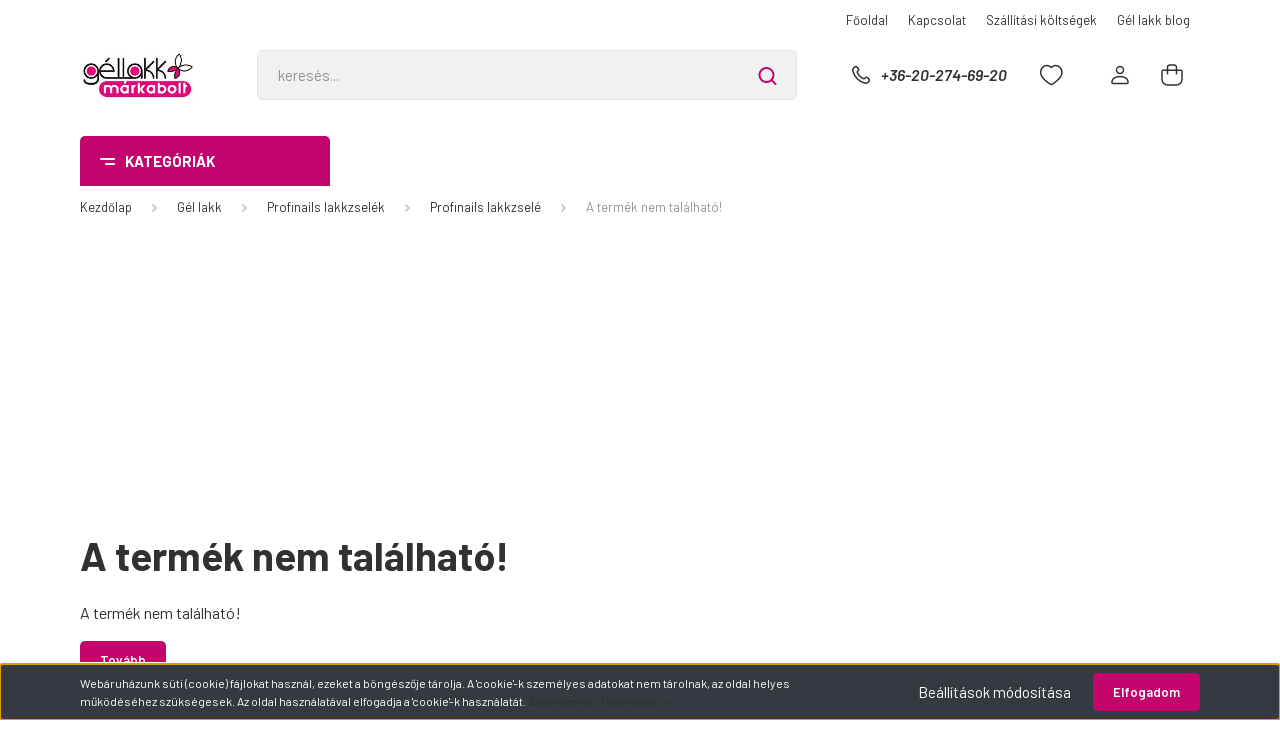

--- FILE ---
content_type: text/html; charset=UTF-8
request_url: https://gellakkmarkabolt.hu/profinails-led-uv-lakkzsele-6g-no-154
body_size: 23920
content:
<!DOCTYPE html>
<html lang="hu" dir="ltr">
<head>
    <title>A termék nem található!</title>
    <meta charset="utf-8">
    <meta name="keywords" content="Géllakk márkabolt, géllakk">
    <meta name="description" content=" a  kategóriában">
    <meta name="robots" content="index, follow">
    <link href="https://gellakk1.cdn.shoprenter.hu/custom/gellakk1/image/data/gellakk/gellakk-markabolt-logo-szines_web.png?v=1521381475" rel="icon" />
    <link href="https://gellakk1.cdn.shoprenter.hu/custom/gellakk1/image/data/gellakk/gellakk-markabolt-logo-szines_web.png?v=1521381475" rel="apple-touch-icon" />
    <base href="https://gellakkmarkabolt.hu:443" />
    <meta name="google-site-verification" content="BykGMqZHJrQTExG3zPx9g7jvXG_payyIlS0dKneV_zM" />

    <meta name="viewport" content="width=device-width, initial-scale=1, maximum-scale=1, user-scalable=0">
    
            
                    
                <link rel="preconnect" href="https://fonts.gstatic.com" />
    <link rel="preload" as="style" href="https://fonts.googleapis.com/css2?family=Barlow:ital,wght@0,300;0,400;0,500;0,600;0,700;1,300;1,400;1,500;1,600;1,700&display=swap" />
    <link rel="stylesheet" href="https://fonts.googleapis.com/css2?family=Barlow:ital,wght@0,300;0,400;0,500;0,600;0,700;1,300;1,400;1,500;1,600;1,700&display=swap" media="print" onload="this.media='all'" />
    <noscript>
        <link rel="stylesheet" href="https://fonts.googleapis.com/css2?family=Barlow:ital,wght@0,300;0,400;0,500;0,600;0,700;1,300;1,400;1,500;1,600;1,700&display=swap" />
    </noscript>
    <link href="https://cdnjs.cloudflare.com/ajax/libs/fancybox/3.5.7/jquery.fancybox.min.css" rel="stylesheet" media="print" onload="this.media='all'"/>

            <link rel="stylesheet" href="https://gellakk1.cdn.shoprenter.hu/custom/gellakk1/catalog/view/theme/madrid_global/style/1767723329.1689691390.0.1749843044.css?v=null.1707741135" media="all">
            <link rel="stylesheet" href="https://gellakk1.cdn.shoprenter.hu/custom/gellakk1/catalog/view/theme/madrid_global/stylesheet/stylesheet.css?v=1749843044" media="screen">
        <script>
        window.nonProductQuality = 80;
    </script>
    <script src="https://gellakk1.cdn.shoprenter.hu/catalog/view/javascript/jquery/jquery-1.10.2.min.js?v=1484139539"></script>

            
    
    <!-- Header JavaScript codes -->
            <script src="https://gellakk1.cdn.shoprenter.hu/web/compiled/js/countdown.js?v=1768402759"></script>
                    <script src="https://gellakk1.cdn.shoprenter.hu/web/compiled/js/base.js?v=1768402759"></script>
                    <script src="https://gellakk1.cdn.shoprenter.hu/web/compiled/js/before_starter2_head.js?v=1768402759"></script>
                    <script src="https://gellakk1.cdn.shoprenter.hu/web/compiled/js/before_starter2_productpage.js?v=1768402759"></script>
                    <script src="https://gellakk1.cdn.shoprenter.hu/web/compiled/js/nanobar.js?v=1768402759"></script>
                    <!-- Header jQuery onLoad scripts -->
    <script>window.countdownFormat='%D:%H:%M:%S';var BASEURL='https://gellakkmarkabolt.hu';Currency={"symbol_left":"","symbol_right":" Ft","decimal_place":0,"decimal_point":",","thousand_point":".","currency":"HUF","value":1};var ShopRenter=ShopRenter||{};ShopRenter.product={"id":0,"sku":"","currency":"HUF","unitName":"","price":0,"name":"","brand":"","currentVariant":[],"parent":{"id":0,"sku":"","unitName":"","price":0,"name":""}};$(document).ready(function(){});$(window).load(function(){});</script><script src="https://gellakk1.cdn.shoprenter.hu/web/compiled/js/vue/manifest.bundle.js?v=1768402756"></script><script>var ShopRenter=ShopRenter||{};ShopRenter.onCartUpdate=function(callable){document.addEventListener('cartChanged',callable)};ShopRenter.onItemAdd=function(callable){document.addEventListener('AddToCart',callable)};ShopRenter.onItemDelete=function(callable){document.addEventListener('deleteCart',callable)};ShopRenter.onSearchResultViewed=function(callable){document.addEventListener('AuroraSearchResultViewed',callable)};ShopRenter.onSubscribedForNewsletter=function(callable){document.addEventListener('AuroraSubscribedForNewsletter',callable)};ShopRenter.onCheckoutInitiated=function(callable){document.addEventListener('AuroraCheckoutInitiated',callable)};ShopRenter.onCheckoutShippingInfoAdded=function(callable){document.addEventListener('AuroraCheckoutShippingInfoAdded',callable)};ShopRenter.onCheckoutPaymentInfoAdded=function(callable){document.addEventListener('AuroraCheckoutPaymentInfoAdded',callable)};ShopRenter.onCheckoutOrderConfirmed=function(callable){document.addEventListener('AuroraCheckoutOrderConfirmed',callable)};ShopRenter.onCheckoutOrderPaid=function(callable){document.addEventListener('AuroraOrderPaid',callable)};ShopRenter.onCheckoutOrderPaidUnsuccessful=function(callable){document.addEventListener('AuroraOrderPaidUnsuccessful',callable)};ShopRenter.onProductPageViewed=function(callable){document.addEventListener('AuroraProductPageViewed',callable)};ShopRenter.onMarketingConsentChanged=function(callable){document.addEventListener('AuroraMarketingConsentChanged',callable)};ShopRenter.onCustomerRegistered=function(callable){document.addEventListener('AuroraCustomerRegistered',callable)};ShopRenter.onCustomerLoggedIn=function(callable){document.addEventListener('AuroraCustomerLoggedIn',callable)};ShopRenter.onCustomerUpdated=function(callable){document.addEventListener('AuroraCustomerUpdated',callable)};ShopRenter.onCartPageViewed=function(callable){document.addEventListener('AuroraCartPageViewed',callable)};ShopRenter.customer={"userId":0,"userClientIP":"3.128.255.68","userGroupId":8,"customerGroupTaxMode":"gross","customerGroupPriceMode":"only_gross","email":"","phoneNumber":"","name":{"firstName":"","lastName":""}};ShopRenter.theme={"name":"madrid_global","family":"madrid","parent":""};ShopRenter.shop={"name":"gellakk1","locale":"hu","currency":{"code":"HUF","rate":1},"domain":"gellakk1.myshoprenter.hu"};ShopRenter.page={"route":"product\/product","queryString":"profinails-led-uv-lakkzsele-6g-no-154"};ShopRenter.formSubmit=function(form,callback){callback();};let loadedAsyncScriptCount=0;function asyncScriptLoaded(position){loadedAsyncScriptCount++;if(position==='body'){if(document.querySelectorAll('.async-script-tag').length===loadedAsyncScriptCount){if(/complete|interactive|loaded/.test(document.readyState)){document.dispatchEvent(new CustomEvent('asyncScriptsLoaded',{}));}else{document.addEventListener('DOMContentLoaded',()=>{document.dispatchEvent(new CustomEvent('asyncScriptsLoaded',{}));});}}}}</script><script type="text/javascript"async class="async-script-tag"onload="asyncScriptLoaded('header')"src="https://onsite.optimonk.com/script.js?account=3883"></script><script type="text/javascript"src="https://gellakk1.cdn.shoprenter.hu/web/compiled/js/vue/customerEventDispatcher.bundle.js?v=1768402756"></script><!--Custom header scripts--><meta property="og:locale"content="hu_HU"><meta property="article:publisher"content="https://www.facebook.com/gellakkmarkabolt"><meta property="og:site_name"content="Gellakkmarkabolt.hu/"/><script async src="https://pagead2.googlesyndication.com/pagead/js/adsbygoogle.js?client=ca-pub-6253841423367594"
crossorigin="anonymous"></script>                <script>window["bp"]=window["bp"]||function(){(window["bp"].q=window["bp"].q||[]).push(arguments);};window["bp"].l=1*new Date();scriptElement=document.createElement("script");firstScript=document.getElementsByTagName("script")[0];scriptElement.async=true;scriptElement.src='https://pixel.barion.com/bp.js';firstScript.parentNode.insertBefore(scriptElement,firstScript);window['barion_pixel_id']='BP-AF5XqLrx1k-57';bp('init','addBarionPixelId','BP-AF5XqLrx1k-57');</script><noscript>
    <img height="1" width="1" style="display:none" alt="Barion Pixel" src="https://pixel.barion.com/a.gif?ba_pixel_id='BP-AF5XqLrx1k-57'&ev=contentView&noscript=1">
</noscript>
                        <script type="text/javascript" src="https://gellakk1.cdn.shoprenter.hu/web/compiled/js/vue/fullBarionPixel.bundle.js?v=1768402756"></script>


            
            <script>window.dataLayer=window.dataLayer||[];function gtag(){dataLayer.push(arguments)};var ShopRenter=ShopRenter||{};ShopRenter.config=ShopRenter.config||{};ShopRenter.config.googleConsentModeDefaultValue="denied";</script>                        <script type="text/javascript" src="https://gellakk1.cdn.shoprenter.hu/web/compiled/js/vue/googleConsentMode.bundle.js?v=1768402756"></script>

            <!-- Facebook Pixel Code -->
<script>
  !function(f,b,e,v,n,t,s)
  {if(f.fbq)return;n=f.fbq=function(){n.callMethod?
  n.callMethod.apply(n,arguments):n.queue.push(arguments)};
  if(!f._fbq)f._fbq=n;n.push=n;n.loaded=!0;n.version='2.0';
  n.queue=[];t=b.createElement(e);t.async=!0;
  t.src=v;s=b.getElementsByTagName(e)[0];
  s.parentNode.insertBefore(t,s)}(window, document,'script',
  'https://connect.facebook.net/en_US/fbevents.js');
  fbq('consent', 'revoke');
fbq('init', '258530054732686');
  fbq('track', 'PageView');
document.addEventListener('AuroraProductPageViewed', function(auroraEvent) {
                    fbq('track', 'ViewContent', {
                        content_type: 'product',
                        content_ids: [auroraEvent.detail.product.id.toString()],
                        value: parseFloat(auroraEvent.detail.product.grossUnitPrice),
                        currency: auroraEvent.detail.product.currency
                    }, {
                        eventID: auroraEvent.detail.event.id
                    });
                });
document.addEventListener('AuroraAddedToCart', function(auroraEvent) {
    var fbpId = [];
    var fbpValue = 0;
    var fbpCurrency = '';

    auroraEvent.detail.products.forEach(function(item) {
        fbpValue += parseFloat(item.grossUnitPrice) * item.quantity;
        fbpId.push(item.id);
        fbpCurrency = item.currency;
    });


    fbq('track', 'AddToCart', {
        content_ids: fbpId,
        content_type: 'product',
        value: fbpValue,
        currency: fbpCurrency
    }, {
        eventID: auroraEvent.detail.event.id
    });
})
window.addEventListener('AuroraMarketingCookie.Changed', function(event) {
            let consentStatus = event.detail.isAccepted ? 'grant' : 'revoke';
            if (typeof fbq === 'function') {
                fbq('consent', consentStatus);
            }
        });
</script>
<noscript><img height="1" width="1" style="display:none"
  src="https://www.facebook.com/tr?id=258530054732686&ev=PageView&noscript=1"
/></noscript>
<!-- End Facebook Pixel Code -->

            <!-- Google Tag Manager -->
<script>(function(w,d,s,l,i){w[l]=w[l]||[];w[l].push({'gtm.start':
new Date().getTime(),event:'gtm.js'});var f=d.getElementsByTagName(s)[0],
j=d.createElement(s),dl=l!='dataLayer'?'&l='+l:'';j.async=true;j.src=
'https://www.googletagmanager.com/gtm.js?id='+i+dl;f.parentNode.insertBefore(j,f);
})(window,document,'script','dataLayer','GTM-5JZ53GG');</script>
<!-- End Google Tag Manager -->
            
            
                <!--Global site tag(gtag.js)--><script async src="https://www.googletagmanager.com/gtag/js?id=AW-708343795"></script><script>window.dataLayer=window.dataLayer||[];function gtag(){dataLayer.push(arguments);}
gtag('js',new Date());gtag('config','AW-708343795',{"allow_enhanced_conversions":true});gtag('config','G-7R2PTK2KQL');</script>                                <script type="text/javascript" src="https://gellakk1.cdn.shoprenter.hu/web/compiled/js/vue/GA4EventSender.bundle.js?v=1768402756"></script>

    
    
</head>

    
<body id="body" class="page-body show-quantity-in-module show-quantity-in-category madrid_global-body desktop-device-body vertical-category-menu " role="document">
<script>ShopRenter.theme.breakpoints={'xs':0,'sm':576,'md':768,'lg':992,'xl':1200,'xxl':1400}</script><!--Google Tag Manager(noscript)--><noscript><iframe src="https://www.googletagmanager.com/ns.html?id=GTM-5JZ53GG"
height="0"width="0"style="display:none;visibility:hidden"></iframe></noscript><!--End Google Tag Manager(noscript)-->
                    

<!-- cached -->    <div class="nanobar-cookie-cog d-flex-center rounded js-hidden-nanobar-button">
        <svg width="20" height="20" viewBox="0 0 20 20" fill="none" xmlns="http://www.w3.org/2000/svg">
    <path d="M18.0781 10C18.0781 8.75521 18.849 7.77083 20 7.09375C19.7917 6.40104 19.5156 5.72917 19.1771 5.10417C17.8802 5.44271 16.8333 4.9375 15.9479 4.05208C15.0677 3.17187 14.7969 2.11979 15.1354 0.822917C14.5104 0.484375 13.8437 0.208333 13.1458 0C12.4687 1.15625 11.25 1.92187 10 1.92187C8.75521 1.92187 7.53125 1.15625 6.85417 0C6.15625 0.208333 5.48958 0.484375 4.86458 0.822917C5.20312 2.11979 4.93229 3.16667 4.05208 4.05208C3.17187 4.93229 2.11979 5.44271 0.828125 5.10417C0.484375 5.72917 0.208333 6.39583 0 7.09375C1.15625 7.77083 1.92708 8.75521 1.92708 10C1.92708 11.2448 1.15625 12.4687 0 13.1458C0.208333 13.8437 0.484375 14.5104 0.822917 15.1354C2.11979 14.7969 3.16667 15.0677 4.04687 15.9479C4.93229 16.8281 5.19792 17.8802 4.85937 19.1771C5.48958 19.5156 6.15104 19.7917 6.84896 20C7.52604 18.8437 8.75 18.0781 9.99479 18.0781C11.2396 18.0781 12.4635 18.8437 13.1406 20C13.8385 19.7917 14.5052 19.5156 15.1302 19.1771C14.7917 17.8802 15.0625 16.8333 15.9427 15.9479C16.8229 15.0677 17.875 14.5573 19.1719 14.8958C19.5104 14.2656 19.7865 13.599 19.9948 12.9062C18.8437 12.2292 18.0781 11.2448 18.0781 10ZM10 15.1198C7.17708 15.1198 4.88021 12.8281 4.88021 10C4.88021 7.17187 7.17187 4.88021 10 4.88021C12.8281 4.88021 15.1198 7.17187 15.1198 10C15.1198 12.8281 12.8281 15.1198 10 15.1198Z" fill="currentColor"/>
</svg>

    </div>
<div class="Fixed nanobar bg-dark js-nanobar-first-login">
    <div class="container nanobar-container">
        <div class="row flex-column flex-sm-row">
            <div class="col-12 col-sm-6 col-lg-8 nanobar-text-cookies align-self-center text-sm-left">
                Webáruházunk süti (cookie) fájlokat használ, ezeket a böngészője tárolja. A 'cookie'-k személyes adatokat nem tárolnak, az oldal helyes működéséhez szükségesek. Az oldal használatával elfogadja a 'cookie'-k használatát. <a href="https://gellakkmarkabolt.hu/adatkezelesi-tajekoztato">Adatkezelési Tájékoztató »</a>
            </div>
            <div class="col-12 col-sm-6 col-lg-4 nanobar-buttons m-sm-0 text-center text-sm-right">
                <a href="#" class="btn btn-link nanobar-settings-button js-nanobar-settings-button">
                    Beállítások módosítása
                </a>
                <a href="#" class="btn btn-primary nanobar-btn js-nanobar-close-cookies" data-button-save-text="Beállítások mentése">
                    Elfogadom
                </a>
            </div>
        </div>
        <div class="nanobar-cookies js-nanobar-cookies flex-column flex-sm-row text-left pt-3 mt-3" style="display: none;">
            <div class="form-check pt-2 pb-2 pr-2 mb-0">
                <input class="form-check-input" type="checkbox" name="required_cookies" disabled checked />
                <label class="form-check-label">
                    Szükséges cookie-k
                    <div class="cookies-help-text text-muted">
                        Ezek a cookie-k segítenek abban, hogy a webáruház használható és működőképes legyen.
                    </div>
                </label>
            </div>
            <div class="form-check pt-2 pb-2 pr-2 mb-0">
                <input class="form-check-input js-nanobar-marketing-cookies" type="checkbox" name="marketing_cookies"
                         checked />
                <label class="form-check-label">
                    Marketing cookie-k
                    <div class="cookies-help-text text-muted">
                        Ezeket a cookie-k segítenek abban, hogy az Ön érdeklődési körének megfelelő reklámokat és termékeket jelenítsük meg a webáruházban.
                    </div>
                </label>
            </div>
        </div>
    </div>
</div>

<script>
    (function ($) {
        $(document).ready(function () {
            new AuroraNanobar.FirstLogNanobarCheckbox(jQuery('.js-nanobar-first-login'), 'bottom');
        });
    })(jQuery);
</script>
<!-- /cached -->

                <!-- page-wrap -->

                <div class="page-wrap">
                                                

    <header class="sticky-head">
        <div class="sticky-head-inner">
                    <div class="header-top-line">
                <div class="container">
                    <div class="header-top d-flex justify-content-end">
                        <!-- cached -->
    <ul class="nav headermenu-list">
                    <li class="nav-item">
                <a href="https://gellakkmarkabolt.hu"
                   target="_self"
                   class="nav-link "
                    title="Főoldal"
                >
                    Főoldal
                </a>
                            </li>
                    <li class="nav-item">
                <a href="https://gellakkmarkabolt.hu/kapcsolat"
                   target="_self"
                   class="nav-link "
                    title="Kapcsolat"
                >
                    Kapcsolat
                </a>
                            </li>
                    <li class="nav-item">
                <a href="https://gellakkmarkabolt.hu/szallitasi-koltsegek"
                   target="_self"
                   class="nav-link "
                    title="Szállítási költségek"
                >
                    Szállítási költségek
                </a>
                            </li>
                    <li class="nav-item">
                <a href="https://gellakkmarkabolt.hu/gel-lakk-blog"
                   target="_self"
                   class="nav-link "
                    title="Gél lakk blog"
                >
                    Gél lakk blog
                </a>
                            </li>
            </ul>
    <!-- /cached -->
                        
                        
                    </div>
                </div>
            </div>
            <div class="header-middle-line ">
                <div class="container">
                    <div class="header-middle">
                        <nav class="navbar navbar-expand-lg">
                            <button id="js-hamburger-icon" class="d-flex d-lg-none" title="Menü">
                                <div class="hamburger-icon position-relative">
                                    <div class="hamburger-icon-line position-absolute line-1"></div>
                                    <div class="hamburger-icon-line position-absolute line-3"></div>
                                </div>
                            </button>
                                                            <!-- cached -->
    <a class="navbar-brand" href="/"><img style="border: 0; max-width: 220px;" src="https://gellakk1.cdn.shoprenter.hu/custom/gellakk1/image/cache/w220h95m00/Vizjelek/gellakkmarkabolt-logo2.jpg?v=1684740979" title="Gél lakk Márkabolt" alt="Gél lakk Márkabolt" /></a>
<!-- /cached -->
                                
<div class="dropdown search-module d-flex">
    <div class="input-group">
        <input class="form-control disableAutocomplete" type="text" placeholder="keresés..." value=""
               id="filter_keyword" 
               onclick="this.value=(this.value==this.defaultValue)?'':this.value;"/>
        <div class="input-group-append">
            <button title="Keresés" class="btn btn-link" onclick="moduleSearch();">
                <svg width="19" height="18" viewBox="0 0 19 18" fill="none" xmlns="http://www.w3.org/2000/svg">
    <path d="M17.4492 17L13.4492 13M8.47698 15.0555C4.59557 15.0555 1.44922 11.9092 1.44922 8.02776C1.44922 4.14635 4.59557 1 8.47698 1C12.3584 1 15.5047 4.14635 15.5047 8.02776C15.5047 11.9092 12.3584 15.0555 8.47698 15.0555Z" stroke="currentColor" stroke-width="2" stroke-linecap="round" stroke-linejoin="round"/>
</svg>

            </button>
        </div>
    </div>

    <input type="hidden" id="filter_description" value="0"/>
    <input type="hidden" id="search_shopname" value="gellakk1"/>
    <div id="results" class="dropdown-menu search-results p-0"></div>
</div>



                                                                                    <a class="nav-link header-phone-box header-middle-right-link d-none d-lg-flex" href="tel:+36-20-274-69-20">
                                <svg width="24" height="24" viewBox="0 0 24 24" fill="none" xmlns="http://www.w3.org/2000/svg">
    <path fill-rule="evenodd" clip-rule="evenodd" d="M10.8561 13.1444C9.68615 11.9744 8.80415 10.6644 8.21815 9.33536C8.09415 9.05436 8.16715 8.72536 8.38415 8.50836L9.20315 7.69036C9.87415 7.01936 9.87415 6.07036 9.28815 5.48436L8.11415 4.31036C7.33315 3.52936 6.06715 3.52936 5.28615 4.31036L4.63415 4.96236C3.89315 5.70336 3.58415 6.77236 3.78415 7.83236C4.27815 10.4454 5.79615 13.3064 8.24515 15.7554C10.6941 18.2044 13.5551 19.7224 16.1681 20.2164C17.2281 20.4164 18.2971 20.1074 19.0381 19.3664L19.6891 18.7154C20.4701 17.9344 20.4701 16.6684 19.6891 15.8874L18.5161 14.7144C17.9301 14.1284 16.9801 14.1284 16.3951 14.7144L15.4921 15.6184C15.2751 15.8354 14.9461 15.9084 14.6651 15.7844C13.3361 15.1974 12.0261 14.3144 10.8561 13.1444Z" stroke="currentColor" stroke-width="1.5" stroke-linecap="round" stroke-linejoin="round"/>
</svg>

                                +36-20-274-69-20
                            </a>
                                                                                    <div id="js-wishlist-module-wrapper">
                                <hx:include src="/_fragment?_path=_format%3Dhtml%26_locale%3Den%26_controller%3Dmodule%252Fwishlist&amp;_hash=24IojzSU2UvEpLxKjcm6TAPRFzf%2FHcP3WfeeFgFGCYQ%3D"></hx:include>
                            </div>
                                                        <!-- cached -->
    <ul class="nav login-list">
                    <li class="nav-item">
                <a class="nav-link header-middle-right-link" href="index.php?route=account/login" title="Belépés / Regisztráció">
                    <span class="header-user-icon">
                        <svg width="18" height="20" viewBox="0 0 18 20" fill="none" xmlns="http://www.w3.org/2000/svg">
    <path fill-rule="evenodd" clip-rule="evenodd" d="M11.4749 2.52513C12.8417 3.89197 12.8417 6.10804 11.4749 7.47488C10.1081 8.84172 7.89199 8.84172 6.52515 7.47488C5.15831 6.10804 5.15831 3.89197 6.52515 2.52513C7.89199 1.15829 10.1081 1.15829 11.4749 2.52513Z" stroke="currentColor" stroke-width="1.5" stroke-linecap="round" stroke-linejoin="round"/>
    <path fill-rule="evenodd" clip-rule="evenodd" d="M1 16.5V17.5C1 18.052 1.448 18.5 2 18.5H16C16.552 18.5 17 18.052 17 17.5V16.5C17 13.474 13.048 11.508 9 11.508C4.952 11.508 1 13.474 1 16.5Z" stroke="currentColor" stroke-width="1.5" stroke-linecap="round" stroke-linejoin="round"/>
</svg>

                    </span>
                </a>
            </li>
            </ul>
<!-- /cached -->
                            <div id="header-cart-wrapper">
                                <div id="js-cart">
                                    <hx:include src="/_fragment?_path=_format%3Dhtml%26_locale%3Den%26_controller%3Dmodule%252Fcart&amp;_hash=tY4vyCqULW2efiQgsXXkkQV9dcVdOqK8AMysgMiTvKo%3D"></hx:include>
                                </div>
                            </div>
                        </nav>
                    </div>
                </div>
            </div>
            <div class="header-bottom-line d-none d-lg-block">
                <div class="container">
                    


                    
            <div id="module_category_wrapper" class="module-category-wrapper">
        <div id="category" class="module content-module header-position category-module" >
                    <div class="module-head">
                            <span class="category-menu-hamburger-icon"></span>
                        <div class="module-head-title">Kategóriák</div>
        </div>
            <div class="module-body">
                    <div id="category-nav">
        

    <ul class="nav nav-pills category category-menu sf-menu sf-horizontal cached">
        <li id="cat_119" class="nav-item item category-list module-list parent even">
    <a href="https://gellakkmarkabolt.hu/szettek" class="nav-link">
                <span>Szettek</span>
    </a>
            <ul class="nav flex-column children"><li id="cat_120" class="nav-item item category-list module-list even">
    <a href="https://gellakkmarkabolt.hu/szettek/gel-lakk-indulo-keszlet" class="nav-link">
                <span>Gél lakk induló készlet</span>
    </a>
    </li><li id="cat_418" class="nav-item item category-list module-list odd">
    <a href="https://gellakkmarkabolt.hu/szettek/horoszkop-gellakk-szettek" class="nav-link">
                <span>Horoszkóp géllakk szettek</span>
    </a>
    </li><li id="cat_122" class="nav-item item category-list module-list even">
    <a href="https://gellakkmarkabolt.hu/szettek/gel-lakk-szettek" class="nav-link">
                <span>Gél lakk szettek</span>
    </a>
    </li><li id="cat_262" class="nav-item item category-list module-list odd">
    <a href="https://gellakkmarkabolt.hu/szettek/koromlakk-szettek" class="nav-link">
                <span>Körömlakk szettek</span>
    </a>
    </li><li id="cat_372" class="nav-item item category-list module-list even">
    <a href="https://gellakkmarkabolt.hu/szettek/gellakk-leoldo-szettek" class="nav-link">
                <span>Géllakk leoldó szettek</span>
    </a>
    </li><li id="cat_433" class="nav-item item category-list module-list odd">
    <a href="https://gellakkmarkabolt.hu/szettek/ajandekutalvany" class="nav-link">
                <span>Ajándékutalvány</span>
    </a>
    </li></ul>
    </li><li id="cat_79" class="nav-item item category-list module-list parent odd">
    <a href="https://gellakkmarkabolt.hu/gel-lakk" class="nav-link">
                <span>Gél lakk</span>
    </a>
            <ul class="nav flex-column children"><li id="cat_444" class="nav-item item category-list module-list parent even">
    <a href="https://gellakkmarkabolt.hu/gel-lakk/moonbasanails-gellakkok" class="nav-link">
                <span>Moonbasanails géllakkok</span>
    </a>
            <ul class="nav flex-column children"><li id="cat_84" class="nav-item item category-list module-list even">
    <a href="https://gellakkmarkabolt.hu/gel-lakk/moonbasanails-gellakkok/gel-lakk-6ml" class="nav-link">
                <span>Géllakk 6ml</span>
    </a>
    </li><li id="cat_85" class="nav-item item category-list module-list odd">
    <a href="https://gellakkmarkabolt.hu/gel-lakk/moonbasanails-gellakkok/moonbasa-one-step-gel-lakk" class="nav-link">
                <span>ONE step gél lakk</span>
    </a>
    </li><li id="cat_148" class="nav-item item category-list module-list even">
    <a href="https://gellakkmarkabolt.hu/gel-lakk/moonbasanails-gellakkok/3step-gellakk" class="nav-link">
                <span>3step géllakk</span>
    </a>
    </li><li id="cat_86" class="nav-item item category-list module-list odd">
    <a href="https://gellakkmarkabolt.hu/gel-lakk/moonbasanails-gellakkok/moonbasanails-thermo-gel-lakk" class="nav-link">
                <span>Thermo gél lakk</span>
    </a>
    </li><li id="cat_103" class="nav-item item category-list module-list even">
    <a href="https://gellakkmarkabolt.hu/gel-lakk/moonbasanails-gellakkok/moonbasanails-tiger-eye-gel-lakk" class="nav-link">
                <span>Tiger eye géllakk</span>
    </a>
    </li><li id="cat_460" class="nav-item item category-list module-list odd">
    <a href="https://gellakkmarkabolt.hu/gel-lakk/moonbasanails-gellakkok/flash-tiger-eye-gellakk" class="nav-link">
                <span>Flash Tiger eye géllakk</span>
    </a>
    </li><li id="cat_456" class="nav-item item category-list module-list even">
    <a href="https://gellakkmarkabolt.hu/gel-lakk/moonbasanails-gellakkok/tiger-eye-thermo-gellakk" class="nav-link">
                <span>Tiger eye thermo géllakk</span>
    </a>
    </li><li id="cat_306" class="nav-item item category-list module-list odd">
    <a href="https://gellakkmarkabolt.hu/gel-lakk/moonbasanails-gellakkok/magic-eye-gellakk" class="nav-link">
                <span>Magic eye géllakk</span>
    </a>
    </li><li id="cat_143" class="nav-item item category-list module-list even">
    <a href="https://gellakkmarkabolt.hu/gel-lakk/moonbasanails-gellakkok/moonbasa-magic-top-gellakk" class="nav-link">
                <span>Magic TOP géllakk</span>
    </a>
    </li><li id="cat_144" class="nav-item item category-list module-list odd">
    <a href="https://gellakkmarkabolt.hu/gel-lakk/moonbasanails-gellakkok/moonbasa-foszforeszkalo-gellakk" class="nav-link">
                <span>Foszforeszkáló géllakk</span>
    </a>
    </li><li id="cat_88" class="nav-item item category-list module-list even">
    <a href="https://gellakkmarkabolt.hu/gel-lakk/moonbasanails-gellakkok/moonbasanails-metal-gel-lakk" class="nav-link">
                <span>Chrome gél lakk</span>
    </a>
    </li><li id="cat_87" class="nav-item item category-list module-list odd">
    <a href="https://gellakkmarkabolt.hu/gel-lakk/moonbasanails-gellakkok/moonbasa-3d-matt-gel-lakk" class="nav-link">
                <span>3D matt gél lakk</span>
    </a>
    </li><li id="cat_145" class="nav-item item category-list module-list even">
    <a href="https://gellakkmarkabolt.hu/gel-lakk/moonbasanails-gellakkok/moonbasa-solar-effect-gellakk" class="nav-link">
                <span>Solar effect géllakk</span>
    </a>
    </li><li id="cat_146" class="nav-item item category-list module-list even">
    <a href="https://gellakkmarkabolt.hu/gel-lakk/moonbasanails-gellakkok/moonbasa-amber-glass-gellakk" class="nav-link">
                <span>Amber glass géllakk</span>
    </a>
    </li><li id="cat_307" class="nav-item item category-list module-list odd">
    <a href="https://gellakkmarkabolt.hu/gel-lakk/moonbasanails-gellakkok/snow-ice-gellakk" class="nav-link">
                <span>Snow-ice géllakk</span>
    </a>
    </li><li id="cat_346" class="nav-item item category-list module-list even">
    <a href="https://gellakkmarkabolt.hu/gel-lakk/moonbasanails-gellakkok/diorit-gellakk" class="nav-link">
                <span>Diorit géllakk</span>
    </a>
    </li></ul>
    </li></ul>
    </li><li id="cat_96" class="nav-item item category-list module-list parent even">
    <a href="https://gellakkmarkabolt.hu/mukorom" class="nav-link">
                <span>Műköröm</span>
    </a>
            <ul class="nav flex-column children"><li id="cat_126" class="nav-item item category-list module-list even">
    <a href="https://gellakkmarkabolt.hu/mukorom/bonder" class="nav-link">
                <span>Bonder</span>
    </a>
    </li><li id="cat_127" class="nav-item item category-list module-list odd">
    <a href="https://gellakkmarkabolt.hu/mukorom/fenyzsele" class="nav-link">
                <span>Fényzselé</span>
    </a>
    </li><li id="cat_115" class="nav-item item category-list module-list even">
    <a href="https://gellakkmarkabolt.hu/mukorom/mukorom-epito-zsele" class="nav-link">
                <span>Műköröm építő zselé</span>
    </a>
    </li><li id="cat_462" class="nav-item item category-list module-list odd">
    <a href="https://gellakkmarkabolt.hu/mukorom/ecsetes-epito-zselek" class="nav-link">
                <span>Ecsetes építő zselék</span>
    </a>
    </li><li id="cat_128" class="nav-item item category-list module-list even">
    <a href="https://gellakkmarkabolt.hu/mukorom/fusion-acrylgel" class="nav-link">
                <span>Fusion AcrylGel</span>
    </a>
    </li><li id="cat_427" class="nav-item item category-list module-list odd">
    <a href="https://gellakkmarkabolt.hu/mukorom/reinforce-gel" class="nav-link">
                <span>Reinforce Gel</span>
    </a>
    </li><li id="cat_101" class="nav-item item category-list module-list even">
    <a href="https://gellakkmarkabolt.hu/mukorom/fixalasmentes-szines-zselek" class="nav-link">
                <span>Fixálásmentes színes zselék</span>
    </a>
    </li><li id="cat_97" class="nav-item item category-list module-list odd">
    <a href="https://gellakkmarkabolt.hu/mukorom/gel-lakk-diszito-zsele" class="nav-link">
                <span>Géllakk díszítő zselé</span>
    </a>
    </li><li id="cat_151" class="nav-item item category-list module-list even">
    <a href="https://gellakkmarkabolt.hu/mukorom/spider-gel" class="nav-link">
                <span>Spider Gel</span>
    </a>
    </li><li id="cat_98" class="nav-item item category-list module-list odd">
    <a href="https://gellakkmarkabolt.hu/mukorom/szines-mukorom-zsele" class="nav-link">
                <span>Színes műköröm zselé</span>
    </a>
    </li><li id="cat_401" class="nav-item item category-list module-list odd">
    <a href="https://gellakkmarkabolt.hu/mukorom/3d-metal-art-gel" class="nav-link">
                <span>3D Metal Art Gel</span>
    </a>
    </li><li id="cat_421" class="nav-item item category-list module-list even">
    <a href="https://gellakkmarkabolt.hu/mukorom/bling-pearl-gel" class="nav-link">
                <span>Bling Pearl Gel</span>
    </a>
    </li></ul>
    </li><li id="cat_129" class="nav-item item category-list module-list parent odd">
    <a href="https://gellakkmarkabolt.hu/porcelan-mukorom" class="nav-link">
                <span>Porcelán</span>
    </a>
            <ul class="nav flex-column children"><li id="cat_131" class="nav-item item category-list module-list even">
    <a href="https://gellakkmarkabolt.hu/porcelan-mukorom/epito-mukorom-porcelanporok" class="nav-link">
                <span>Építő műköröm porcelánporok</span>
    </a>
    </li><li id="cat_132" class="nav-item item category-list module-list odd">
    <a href="https://gellakkmarkabolt.hu/porcelan-mukorom/liquid-folyadekok" class="nav-link">
                <span>Liquid folyadékok</span>
    </a>
    </li><li id="cat_133" class="nav-item item category-list module-list even">
    <a href="https://gellakkmarkabolt.hu/porcelan-mukorom/szines-mukorom-porcelanporok" class="nav-link">
                <span>Színes műköröm porcelánporok</span>
    </a>
    </li><li id="cat_396" class="nav-item item category-list module-list odd">
    <a href="https://gellakkmarkabolt.hu/porcelan-mukorom/dipping-powder" class="nav-link">
                <span>Dipping powder</span>
    </a>
    </li></ul>
    </li><li id="cat_135" class="nav-item item category-list module-list parent even">
    <a href="https://gellakkmarkabolt.hu/koromlakkok" class="nav-link">
                <span>Körömlakk</span>
    </a>
            <ul class="nav flex-column children"><li id="cat_138" class="nav-item item category-list module-list even">
    <a href="https://gellakkmarkabolt.hu/koromlakkok/koromapolok" class="nav-link">
                <span>Körömápolók</span>
    </a>
    </li><li id="cat_136" class="nav-item item category-list module-list odd">
    <a href="https://gellakkmarkabolt.hu/koromlakkok/moyra-koromlakkok" class="nav-link">
                <span>Moyra körömlakkok</span>
    </a>
    </li><li id="cat_137" class="nav-item item category-list module-list even">
    <a href="https://gellakkmarkabolt.hu/koromlakkok/gel-look-koromlakkok" class="nav-link">
                <span>Gel look körömlakkok</span>
    </a>
    </li><li id="cat_253" class="nav-item item category-list module-list odd">
    <a href="https://gellakkmarkabolt.hu/koromlakkok/coral-koromlakk-kollekcio" class="nav-link">
                <span>Coral körömlakk kollekció</span>
    </a>
    </li><li id="cat_255" class="nav-item item category-list module-list odd">
    <a href="https://gellakkmarkabolt.hu/koromlakkok/moyra-kids-gyerekbarat-koromlakkok" class="nav-link">
                <span>Moyra Kids gyerekbarát körömlakkok</span>
    </a>
    </li><li id="cat_256" class="nav-item item category-list module-list even">
    <a href="https://gellakkmarkabolt.hu/koromlakkok/holographic-effect-koromlakkok" class="nav-link">
                <span>Holographic effect körömlakkok</span>
    </a>
    </li></ul>
    </li><li id="cat_142" class="nav-item item category-list module-list parent odd">
    <a href="https://gellakkmarkabolt.hu/gel-lakk-kellekek" class="nav-link">
                <span>Kellékek</span>
    </a>
            <ul class="nav flex-column children"><li id="cat_139" class="nav-item item category-list module-list parent even">
    <a href="https://gellakkmarkabolt.hu/gel-lakk-kellekek/folyadekok" class="nav-link">
                <span>Folyadékok</span>
    </a>
            <ul class="nav flex-column children"><li id="cat_140" class="nav-item item category-list module-list even">
    <a href="https://gellakkmarkabolt.hu/gel-lakk-kellekek/folyadekok/elokeszito-folyadekok" class="nav-link">
                <span>Előkészítő folyadékok</span>
    </a>
    </li><li id="cat_141" class="nav-item item category-list module-list odd">
    <a href="https://gellakkmarkabolt.hu/gel-lakk-kellekek/folyadekok/oldoszerek" class="nav-link">
                <span>Oldószerek</span>
    </a>
    </li><li id="cat_428" class="nav-item item category-list module-list even">
    <a href="https://gellakkmarkabolt.hu/gel-lakk-kellekek/folyadekok/fertotlenitoszerek" class="nav-link">
                <span>Fertőtlenítőszerek</span>
    </a>
    </li></ul>
    </li><li id="cat_220" class="nav-item item category-list module-list parent odd">
    <a href="https://gellakkmarkabolt.hu/gel-lakk-kellekek/ecsetek" class="nav-link">
                <span>Ecsetek</span>
    </a>
            <ul class="nav flex-column children"><li id="cat_221" class="nav-item item category-list module-list even">
    <a href="https://gellakkmarkabolt.hu/gel-lakk-kellekek/ecsetek/zsele-ecsetek" class="nav-link">
                <span>Zselé ecsetek</span>
    </a>
    </li><li id="cat_222" class="nav-item item category-list module-list odd">
    <a href="https://gellakkmarkabolt.hu/gel-lakk-kellekek/ecsetek/diszito-ecsetek" class="nav-link">
                <span>Díszítő ecsetek</span>
    </a>
    </li><li id="cat_223" class="nav-item item category-list module-list even">
    <a href="https://gellakkmarkabolt.hu/gel-lakk-kellekek/ecsetek/porcelan-ecsetek" class="nav-link">
                <span>Porcelán ecsetek</span>
    </a>
    </li><li id="cat_224" class="nav-item item category-list module-list odd">
    <a href="https://gellakkmarkabolt.hu/gel-lakk-kellekek/ecsetek/ecset-szettek" class="nav-link">
                <span>Ecset szettek</span>
    </a>
    </li><li id="cat_225" class="nav-item item category-list module-list even">
    <a href="https://gellakkmarkabolt.hu/gel-lakk-kellekek/ecsetek/pigment-por-ecsetek" class="nav-link">
                <span>Pigment por ecsetek</span>
    </a>
    </li><li id="cat_226" class="nav-item item category-list module-list odd">
    <a href="https://gellakkmarkabolt.hu/gel-lakk-kellekek/ecsetek/smint-ecsetek" class="nav-link">
                <span>Smink ecsetek</span>
    </a>
    </li><li id="cat_227" class="nav-item item category-list module-list even">
    <a href="https://gellakkmarkabolt.hu/gel-lakk-kellekek/ecsetek/ecsettartok" class="nav-link">
                <span>Ecsettartók</span>
    </a>
    </li><li id="cat_295" class="nav-item item category-list module-list odd">
    <a href="https://gellakkmarkabolt.hu/gel-lakk-kellekek/ecsetek/moyra-ecsetek" class="nav-link">
                <span>Moyra ecsetek</span>
    </a>
    </li></ul>
    </li><li id="cat_228" class="nav-item item category-list module-list even">
    <a href="https://gellakkmarkabolt.hu/gel-lakk-kellekek/gel-lakk-magnesek" class="nav-link">
                <span>Gél lakk mágnesek</span>
    </a>
    </li><li id="cat_233" class="nav-item item category-list module-list odd">
    <a href="https://gellakkmarkabolt.hu/gel-lakk-kellekek/fem-eszkozok" class="nav-link">
                <span>Fém eszközök</span>
    </a>
    </li><li id="cat_218" class="nav-item item category-list module-list even">
    <a href="https://gellakkmarkabolt.hu/gel-lakk-kellekek/bufferek" class="nav-link">
                <span>Bufferek</span>
    </a>
    </li><li id="cat_219" class="nav-item item category-list module-list odd">
    <a href="https://gellakkmarkabolt.hu/gel-lakk-kellekek/polirozok" class="nav-link">
                <span>Polírozók</span>
    </a>
    </li><li id="cat_217" class="nav-item item category-list module-list even">
    <a href="https://gellakkmarkabolt.hu/gel-lakk-kellekek/reszelok" class="nav-link">
                <span>Reszelők</span>
    </a>
    </li><li id="cat_232" class="nav-item item category-list module-list odd">
    <a href="https://gellakkmarkabolt.hu/gel-lakk-kellekek/gel-lakk-leoldo-kellekek" class="nav-link">
                <span>Gél lakk leoldó kellékek</span>
    </a>
    </li><li id="cat_230" class="nav-item item category-list module-list even">
    <a href="https://gellakkmarkabolt.hu/gel-lakk-kellekek/ragasztok" class="nav-link">
                <span>Ragasztók</span>
    </a>
    </li><li id="cat_231" class="nav-item item category-list module-list odd">
    <a href="https://gellakkmarkabolt.hu/gel-lakk-kellekek/keztamaszok" class="nav-link">
                <span>Könyöktámaszok</span>
    </a>
    </li><li id="cat_239" class="nav-item item category-list module-list even">
    <a href="https://gellakkmarkabolt.hu/gel-lakk-kellekek/mukorom-sablonok" class="nav-link">
                <span>Műköröm sablonok</span>
    </a>
    </li><li id="cat_234" class="nav-item item category-list module-list parent odd">
    <a href="https://gellakkmarkabolt.hu/gel-lakk-kellekek/mukorom-tipek" class="nav-link">
                <span>Műköröm tipek</span>
    </a>
            <ul class="nav flex-column children"><li id="cat_235" class="nav-item item category-list module-list even">
    <a href="https://gellakkmarkabolt.hu/gel-lakk-kellekek/mukorom-tipek/mukorom-tipek-2" class="nav-link">
                <span>Műköröm tipek</span>
    </a>
    </li><li id="cat_236" class="nav-item item category-list module-list odd">
    <a href="https://gellakkmarkabolt.hu/gel-lakk-kellekek/mukorom-tipek/mukorom-tip-box-ok" class="nav-link">
                <span>Műköröm tip box-ok</span>
    </a>
    </li><li id="cat_237" class="nav-item item category-list module-list even">
    <a href="https://gellakkmarkabolt.hu/gel-lakk-kellekek/mukorom-tipek/mukorom-tip-csomagok" class="nav-link">
                <span>Műköröm tip csomagok</span>
    </a>
    </li><li id="cat_238" class="nav-item item category-list module-list odd">
    <a href="https://gellakkmarkabolt.hu/gel-lakk-kellekek/mukorom-tipek/mukorom-tipvagok" class="nav-link">
                <span>Műköröm tipvágók</span>
    </a>
    </li></ul>
    </li><li id="cat_243" class="nav-item item category-list module-list even">
    <a href="https://gellakkmarkabolt.hu/gel-lakk-kellekek/kiegeszitok" class="nav-link">
                <span>Kiegészítők</span>
    </a>
    </li><li id="cat_229" class="nav-item item category-list module-list odd">
    <a href="https://gellakkmarkabolt.hu/gel-lakk-kellekek/margaretak" class="nav-link">
                <span>Margaréták</span>
    </a>
    </li><li id="cat_240" class="nav-item item category-list module-list even">
    <a href="https://gellakkmarkabolt.hu/gel-lakk-kellekek/mukormos-taskak" class="nav-link">
                <span>Műkörmös táskák</span>
    </a>
    </li><li id="cat_241" class="nav-item item category-list module-list odd">
    <a href="https://gellakkmarkabolt.hu/gel-lakk-kellekek/allvanyok" class="nav-link">
                <span>Állványok</span>
    </a>
    </li><li id="cat_242" class="nav-item item category-list module-list even">
    <a href="https://gellakkmarkabolt.hu/gel-lakk-kellekek/tarolok-es-tegelyek" class="nav-link">
                <span>Tárolók és tégelyek</span>
    </a>
    </li><li id="cat_352" class="nav-item item category-list module-list odd">
    <a href="https://gellakkmarkabolt.hu/gel-lakk-kellekek/muanyag-flakon" class="nav-link">
                <span>Műanyag flakon</span>
    </a>
    </li><li id="cat_353" class="nav-item item category-list module-list even">
    <a href="https://gellakkmarkabolt.hu/gel-lakk-kellekek/ures-uveg-tegelyek" class="nav-link">
                <span>Üres üveg tégelyek</span>
    </a>
    </li><li id="cat_347" class="nav-item item category-list module-list odd">
    <a href="https://gellakkmarkabolt.hu/gel-lakk-kellekek/maszkok" class="nav-link">
                <span>Maszkok</span>
    </a>
    </li><li id="cat_328" class="nav-item item category-list module-list even">
    <a href="https://gellakkmarkabolt.hu/gel-lakk-kellekek/kesztyuk" class="nav-link">
                <span>Kesztyűk</span>
    </a>
    </li></ul>
    </li><li id="cat_81" class="nav-item item category-list module-list parent even">
    <a href="https://gellakkmarkabolt.hu/gel-lakk-diszitok" class="nav-link">
                <span>Díszítők</span>
    </a>
            <ul class="nav flex-column children"><li id="cat_363" class="nav-item item category-list module-list parent even">
    <a href="https://gellakkmarkabolt.hu/gel-lakk-diszitok/matricak" class="nav-link">
                <span>Matricák</span>
    </a>
            <ul class="nav flex-column children"><li id="cat_161" class="nav-item item category-list module-list even">
    <a href="https://gellakkmarkabolt.hu/gel-lakk-diszitok/matricak/akril-hatasu-matrica" class="nav-link">
                <span>Akril hatású matrica</span>
    </a>
    </li><li id="cat_163" class="nav-item item category-list module-list odd">
    <a href="https://gellakkmarkabolt.hu/gel-lakk-diszitok/matricak/ontapados-korom-matrica" class="nav-link">
                <span>Öntapadós köröm matrica</span>
    </a>
    </li><li id="cat_162" class="nav-item item category-list module-list even">
    <a href="https://gellakkmarkabolt.hu/gel-lakk-diszitok/matricak/3d-akril-hatasu-matrica" class="nav-link">
                <span>3D Akril hatású matrica</span>
    </a>
    </li><li id="cat_171" class="nav-item item category-list module-list odd">
    <a href="https://gellakkmarkabolt.hu/gel-lakk-diszitok/matricak/kagylo-hatasu-matrica" class="nav-link">
                <span>Kagyló hatású matrica</span>
    </a>
    </li></ul>
    </li><li id="cat_364" class="nav-item item category-list module-list parent odd">
    <a href="https://gellakkmarkabolt.hu/gel-lakk-diszitok/diszito-strasszkovek" class="nav-link">
                <span>Díszítő strasszkövek</span>
    </a>
            <ul class="nav flex-column children"><li id="cat_180" class="nav-item item category-list module-list even">
    <a href="https://gellakkmarkabolt.hu/gel-lakk-diszitok/diszito-strasszkovek/strasszkovek" class="nav-link">
                <span>Strasszkövek</span>
    </a>
    </li><li id="cat_184" class="nav-item item category-list module-list odd">
    <a href="https://gellakkmarkabolt.hu/gel-lakk-diszitok/diszito-strasszkovek/mix-strasszkovek" class="nav-link">
                <span>MIX strasszkövek</span>
    </a>
    </li><li id="cat_191" class="nav-item item category-list module-list even">
    <a href="https://gellakkmarkabolt.hu/gel-lakk-diszitok/diszito-strasszkovek/pixie-kristaly-strasszko" class="nav-link">
                <span>Pixie kristály strasszkő</span>
    </a>
    </li><li id="cat_175" class="nav-item item category-list module-list parent odd">
    <a href="https://gellakkmarkabolt.hu/gel-lakk-diszitok/diszito-strasszkovek/kristaly-strasszkovek" class="nav-link">
                <span>Kristály strasszkövek</span>
    </a>
            <ul class="nav flex-column children"><li id="cat_176" class="nav-item item category-list module-list odd">
    <a href="https://gellakkmarkabolt.hu/gel-lakk-diszitok/diszito-strasszkovek/kristaly-strasszkovek/ss3-kristaly-strasszkovek" class="nav-link">
                <span>SS3 kristály strasszkövek</span>
    </a>
    </li><li id="cat_177" class="nav-item item category-list module-list even">
    <a href="https://gellakkmarkabolt.hu/gel-lakk-diszitok/diszito-strasszkovek/kristaly-strasszkovek/ss4-kristaly-strasszkovek" class="nav-link">
                <span>SS4 kristály strasszkövek</span>
    </a>
    </li><li id="cat_178" class="nav-item item category-list module-list odd">
    <a href="https://gellakkmarkabolt.hu/gel-lakk-diszitok/diszito-strasszkovek/kristaly-strasszkovek/ss5-kristaly-strasszkovek" class="nav-link">
                <span>SS5 kristály strasszkövek</span>
    </a>
    </li><li id="cat_179" class="nav-item item category-list module-list even">
    <a href="https://gellakkmarkabolt.hu/gel-lakk-diszitok/diszito-strasszkovek/kristaly-strasszkovek/ss6-kristaly-strasszkovek" class="nav-link">
                <span>SS6 kristály strasszkövek</span>
    </a>
    </li></ul>
    </li></ul>
    </li><li id="cat_416" class="nav-item item category-list module-list parent even">
    <a href="https://gellakkmarkabolt.hu/gel-lakk-diszitok/koromnyomda" class="nav-link">
                <span>Körömnyomda</span>
    </a>
            <ul class="nav flex-column children"><li id="cat_153" class="nav-item item category-list module-list even">
    <a href="https://gellakkmarkabolt.hu/gel-lakk-diszitok/koromnyomda/koromnyomda-lemez" class="nav-link">
                <span>Körömnyomda lemez</span>
    </a>
    </li><li id="cat_154" class="nav-item item category-list module-list parent even">
    <a href="https://gellakkmarkabolt.hu/gel-lakk-diszitok/koromnyomda/moyra-koromnyomda" class="nav-link">
                <span>Moyra Nyomdalemez</span>
    </a>
            <ul class="nav flex-column children"><li id="cat_155" class="nav-item item category-list module-list even">
    <a href="https://gellakkmarkabolt.hu/gel-lakk-diszitok/koromnyomda/moyra-koromnyomda/moyra-nyomdalemezek" class="nav-link">
                <span>Moyra nyomdalemezek</span>
    </a>
    </li><li id="cat_156" class="nav-item item category-list module-list odd">
    <a href="https://gellakkmarkabolt.hu/gel-lakk-diszitok/koromnyomda/moyra-koromnyomda/moyra-mini-nyomdalemezek" class="nav-link">
                <span>Moyra mini nyomdalemezek</span>
    </a>
    </li><li id="cat_157" class="nav-item item category-list module-list even">
    <a href="https://gellakkmarkabolt.hu/gel-lakk-diszitok/koromnyomda/moyra-koromnyomda/moyra-nyomdalakkok" class="nav-link">
                <span>Moyra nyomdalakkok</span>
    </a>
    </li><li id="cat_158" class="nav-item item category-list module-list odd">
    <a href="https://gellakkmarkabolt.hu/gel-lakk-diszitok/koromnyomda/moyra-koromnyomda/moyra-koromnyomda-szettek" class="nav-link">
                <span>Moyra körömnyomda szettek</span>
    </a>
    </li><li id="cat_159" class="nav-item item category-list module-list even">
    <a href="https://gellakkmarkabolt.hu/gel-lakk-diszitok/koromnyomda/moyra-koromnyomda/moyra-folia-nyomdalakkok" class="nav-link">
                <span>Moyra fólia nyomdalakkok</span>
    </a>
    </li><li id="cat_160" class="nav-item item category-list module-list odd">
    <a href="https://gellakkmarkabolt.hu/gel-lakk-diszitok/koromnyomda/moyra-koromnyomda/moyra-koromnyomda-kiegeszitok" class="nav-link">
                <span>Moyra körömnyomda kiegészítők</span>
    </a>
    </li></ul>
    </li></ul>
    </li><li id="cat_365" class="nav-item item category-list module-list parent odd">
    <a href="https://gellakkmarkabolt.hu/gel-lakk-diszitok/porok-glitterek-flitterek" class="nav-link">
                <span>Porok, glitterek, flitterek</span>
    </a>
            <ul class="nav flex-column children"><li id="cat_181" class="nav-item item category-list module-list even">
    <a href="https://gellakkmarkabolt.hu/gel-lakk-diszitok/porok-glitterek-flitterek/flitterpor" class="nav-link">
                <span>Flitterpor</span>
    </a>
    </li><li id="cat_182" class="nav-item item category-list module-list odd">
    <a href="https://gellakkmarkabolt.hu/gel-lakk-diszitok/porok-glitterek-flitterek/flitter" class="nav-link">
                <span>Flitter</span>
    </a>
    </li><li id="cat_192" class="nav-item item category-list module-list parent even">
    <a href="https://gellakkmarkabolt.hu/gel-lakk-diszitok/porok-glitterek-flitterek/csillamporok" class="nav-link">
                <span>Csillámporok</span>
    </a>
            <ul class="nav flex-column children"><li id="cat_457" class="nav-item item category-list module-list even">
    <a href="https://gellakkmarkabolt.hu/gel-lakk-diszitok/porok-glitterek-flitterek/csillamporok/csillampor-szettek" class="nav-link">
                <span>Csillámpor szettek</span>
    </a>
    </li><li id="cat_193" class="nav-item item category-list module-list odd">
    <a href="https://gellakkmarkabolt.hu/gel-lakk-diszitok/porok-glitterek-flitterek/csillamporok/finom-csillamporok" class="nav-link">
                <span>Finom csillámporok</span>
    </a>
    </li><li id="cat_194" class="nav-item item category-list module-list even">
    <a href="https://gellakkmarkabolt.hu/gel-lakk-diszitok/porok-glitterek-flitterek/csillamporok/extra-finom-csillamporok" class="nav-link">
                <span>Extra finom csillámporok</span>
    </a>
    </li><li id="cat_195" class="nav-item item category-list module-list odd">
    <a href="https://gellakkmarkabolt.hu/gel-lakk-diszitok/porok-glitterek-flitterek/csillamporok/neon-csillamporok" class="nav-link">
                <span>Neon csillámporok</span>
    </a>
    </li><li id="cat_196" class="nav-item item category-list module-list even">
    <a href="https://gellakkmarkabolt.hu/gel-lakk-diszitok/porok-glitterek-flitterek/csillamporok/silver-laser-csillamporok" class="nav-link">
                <span>Silver Laser csillámporok</span>
    </a>
    </li><li id="cat_197" class="nav-item item category-list module-list odd">
    <a href="https://gellakkmarkabolt.hu/gel-lakk-diszitok/porok-glitterek-flitterek/csillamporok/szivarvany-csillamporok" class="nav-link">
                <span>Szivárvány csillámporok</span>
    </a>
    </li><li id="cat_198" class="nav-item item category-list module-list even">
    <a href="https://gellakkmarkabolt.hu/gel-lakk-diszitok/porok-glitterek-flitterek/csillamporok/cukorhatasu-neon-csillamporok" class="nav-link">
                <span>Cukorhatású neon csillámporok</span>
    </a>
    </li><li id="cat_310" class="nav-item item category-list module-list odd">
    <a href="https://gellakkmarkabolt.hu/gel-lakk-diszitok/porok-glitterek-flitterek/csillamporok/candy-colors-csillamporok" class="nav-link">
                <span>Candy colors csillámporok</span>
    </a>
    </li></ul>
    </li><li id="cat_185" class="nav-item item category-list module-list parent odd">
    <a href="https://gellakkmarkabolt.hu/gel-lakk-diszitok/porok-glitterek-flitterek/pigment-porok" class="nav-link">
                <span>Pigment porok</span>
    </a>
            <ul class="nav flex-column children"><li id="cat_186" class="nav-item item category-list module-list even">
    <a href="https://gellakkmarkabolt.hu/gel-lakk-diszitok/porok-glitterek-flitterek/pigment-porok/chrome-mirror-pigment-porok" class="nav-link">
                <span>Chrome mirror pigment porok</span>
    </a>
    </li><li id="cat_187" class="nav-item item category-list module-list odd">
    <a href="https://gellakkmarkabolt.hu/gel-lakk-diszitok/porok-glitterek-flitterek/pigment-porok/chameleon-pigment-porok" class="nav-link">
                <span>Chameleon pigment porok</span>
    </a>
    </li><li id="cat_188" class="nav-item item category-list module-list even">
    <a href="https://gellakkmarkabolt.hu/gel-lakk-diszitok/porok-glitterek-flitterek/pigment-porok/sellopor" class="nav-link">
                <span>Sellőpor</span>
    </a>
    </li><li id="cat_190" class="nav-item item category-list module-list even">
    <a href="https://gellakkmarkabolt.hu/gel-lakk-diszitok/porok-glitterek-flitterek/pigment-porok/szines-pigment-porok" class="nav-link">
                <span>Színes pigment porok</span>
    </a>
    </li><li id="cat_291" class="nav-item item category-list module-list odd">
    <a href="https://gellakkmarkabolt.hu/gel-lakk-diszitok/porok-glitterek-flitterek/pigment-porok/moyra-pigmentporok" class="nav-link">
                <span>Moyra pigmentporok</span>
    </a>
    </li><li id="cat_303" class="nav-item item category-list module-list even">
    <a href="https://gellakkmarkabolt.hu/gel-lakk-diszitok/porok-glitterek-flitterek/pigment-porok/moyra-magneses-pigmentporok" class="nav-link">
                <span>Moyra Mágneses pigmentporok</span>
    </a>
    </li></ul>
    </li><li id="cat_199" class="nav-item item category-list module-list even">
    <a href="https://gellakkmarkabolt.hu/gel-lakk-diszitok/porok-glitterek-flitterek/barsonyporok" class="nav-link">
                <span>Bársonyporok</span>
    </a>
    </li><li id="cat_208" class="nav-item item category-list module-list odd">
    <a href="https://gellakkmarkabolt.hu/gel-lakk-diszitok/porok-glitterek-flitterek/glitter-szivarvany" class="nav-link">
                <span>Glitter szivárvány</span>
    </a>
    </li><li id="cat_209" class="nav-item item category-list module-list even">
    <a href="https://gellakkmarkabolt.hu/gel-lakk-diszitok/porok-glitterek-flitterek/kagylo-porok" class="nav-link">
                <span>Kagyló porok</span>
    </a>
    </li><li id="cat_340" class="nav-item item category-list module-list even">
    <a href="https://gellakkmarkabolt.hu/gel-lakk-diszitok/porok-glitterek-flitterek/glitter-pava" class="nav-link">
                <span>Glitter páva</span>
    </a>
    </li><li id="cat_213" class="nav-item item category-list module-list odd">
    <a href="https://gellakkmarkabolt.hu/gel-lakk-diszitok/porok-glitterek-flitterek/tort-kagylok" class="nav-link">
                <span>Tört kagylók</span>
    </a>
    </li><li id="cat_398" class="nav-item item category-list module-list even">
    <a href="https://gellakkmarkabolt.hu/gel-lakk-diszitok/porok-glitterek-flitterek/fenyvisszavero-porok" class="nav-link">
                <span>Fényvisszaverő porok</span>
    </a>
    </li></ul>
    </li><li id="cat_366" class="nav-item item category-list module-list parent even">
    <a href="https://gellakkmarkabolt.hu/gel-lakk-diszitok/foliak" class="nav-link">
                <span>Fóliák</span>
    </a>
            <ul class="nav flex-column children"><li id="cat_202" class="nav-item item category-list module-list even">
    <a href="https://gellakkmarkabolt.hu/gel-lakk-diszitok/foliak/transzfer-foliak" class="nav-link">
                <span>Transzfer fóliák</span>
    </a>
    </li><li id="cat_211" class="nav-item item category-list module-list even">
    <a href="https://gellakkmarkabolt.hu/gel-lakk-diszitok/foliak/pehelyfolia" class="nav-link">
                <span>Pehelyfólia</span>
    </a>
    </li><li id="cat_212" class="nav-item item category-list module-list odd">
    <a href="https://gellakkmarkabolt.hu/gel-lakk-diszitok/foliak/jegfolia" class="nav-link">
                <span>Jégfólia</span>
    </a>
    </li><li id="cat_214" class="nav-item item category-list module-list even">
    <a href="https://gellakkmarkabolt.hu/gel-lakk-diszitok/foliak/fust-folia" class="nav-link">
                <span>Füst fólia</span>
    </a>
    </li></ul>
    </li><li id="cat_367" class="nav-item item category-list module-list parent odd">
    <a href="https://gellakkmarkabolt.hu/gel-lakk-diszitok/gyongyok" class="nav-link">
                <span>Gyöngyök</span>
    </a>
            <ul class="nav flex-column children"><li id="cat_207" class="nav-item item category-list module-list odd">
    <a href="https://gellakkmarkabolt.hu/gel-lakk-diszitok/gyongyok/kaviar-gyongyok" class="nav-link">
                <span>Kaviár gyöngyök</span>
    </a>
    </li></ul>
    </li><li id="cat_174" class="nav-item item category-list module-list odd">
    <a href="https://gellakkmarkabolt.hu/gel-lakk-diszitok/koromdiszito-sablon" class="nav-link">
                <span>Körömdíszítő sablon</span>
    </a>
    </li><li id="cat_183" class="nav-item item category-list module-list even">
    <a href="https://gellakkmarkabolt.hu/gel-lakk-diszitok/koromdiszito-tarcsak" class="nav-link">
                <span>Körömdíszítő tárcsák</span>
    </a>
    </li><li id="cat_201" class="nav-item item category-list module-list even">
    <a href="https://gellakkmarkabolt.hu/gel-lakk-diszitok/diszito-csikok" class="nav-link">
                <span>Díszítő csíkok</span>
    </a>
    </li><li id="cat_215" class="nav-item item category-list module-list odd">
    <a href="https://gellakkmarkabolt.hu/gel-lakk-diszitok/vilagito-koromdiszitok" class="nav-link">
                <span>Világító körömdíszítők</span>
    </a>
    </li><li id="cat_300" class="nav-item item category-list module-list odd">
    <a href="https://gellakkmarkabolt.hu/gel-lakk-diszitok/moonbasanails-blossom-ink-nail-art-brush" class="nav-link">
                <span>Moonbasanails Blossom ink - Nail art brush</span>
    </a>
    </li><li id="cat_368" class="nav-item item category-list module-list parent even">
    <a href="https://gellakkmarkabolt.hu/gel-lakk-diszitok/moyra-diszitok" class="nav-link">
                <span>Moyra díszítők</span>
    </a>
            <ul class="nav flex-column children"><li id="cat_369" class="nav-item item category-list module-list parent even">
    <a href="https://gellakkmarkabolt.hu/gel-lakk-diszitok/moyra-diszitok/porok-flitterek-glitterek" class="nav-link">
                <span>Porok, flitterek, glitterek</span>
    </a>
            <ul class="nav flex-column children"><li id="cat_292" class="nav-item item category-list module-list odd">
    <a href="https://gellakkmarkabolt.hu/gel-lakk-diszitok/moyra-diszitok/porok-flitterek-glitterek/moyra-fenyporok" class="nav-link">
                <span>Moyra Fényporok</span>
    </a>
    </li><li id="cat_294" class="nav-item item category-list module-list even">
    <a href="https://gellakkmarkabolt.hu/gel-lakk-diszitok/moyra-diszitok/porok-flitterek-glitterek/moyra-gyemantporok" class="nav-link">
                <span>Moyra Gyémántporok</span>
    </a>
    </li><li id="cat_305" class="nav-item item category-list module-list even">
    <a href="https://gellakkmarkabolt.hu/gel-lakk-diszitok/moyra-diszitok/porok-flitterek-glitterek/moyra-holo-glitter-mix" class="nav-link">
                <span>Moyra Holo glitter mix</span>
    </a>
    </li><li id="cat_355" class="nav-item item category-list module-list odd">
    <a href="https://gellakkmarkabolt.hu/gel-lakk-diszitok/moyra-diszitok/porok-flitterek-glitterek/moyra-rainbow-flitter-mix" class="nav-link">
                <span>Moyra Rainbow flitter mix</span>
    </a>
    </li><li id="cat_359" class="nav-item item category-list module-list even">
    <a href="https://gellakkmarkabolt.hu/gel-lakk-diszitok/moyra-diszitok/porok-flitterek-glitterek/moyra-mermaid-glitter-powder" class="nav-link">
                <span>Moyra Mermaid glitter powder</span>
    </a>
    </li><li id="cat_370" class="nav-item item category-list module-list odd">
    <a href="https://gellakkmarkabolt.hu/gel-lakk-diszitok/moyra-diszitok/porok-flitterek-glitterek/moyra-magic-flakes" class="nav-link">
                <span>Moyra Magic flakes</span>
    </a>
    </li><li id="cat_408" class="nav-item item category-list module-list odd">
    <a href="https://gellakkmarkabolt.hu/gel-lakk-diszitok/moyra-diszitok/porok-flitterek-glitterek/moyra-spotlight-reflektiv-porok" class="nav-link">
                <span>Moyra Spotlight Reflektív porok</span>
    </a>
    </li></ul>
    </li><li id="cat_152" class="nav-item item category-list module-list odd">
    <a href="https://gellakkmarkabolt.hu/gel-lakk-diszitok/moyra-diszitok/akril-festekek" class="nav-link">
                <span>Akril festékek</span>
    </a>
    </li><li id="cat_289" class="nav-item item category-list module-list even">
    <a href="https://gellakkmarkabolt.hu/gel-lakk-diszitok/moyra-diszitok/moyra-korommatricak" class="nav-link">
                <span>Moyra Körömmatricák</span>
    </a>
    </li><li id="cat_311" class="nav-item item category-list module-list odd">
    <a href="https://gellakkmarkabolt.hu/gel-lakk-diszitok/moyra-diszitok/moyra-easy-transfer-foil" class="nav-link">
                <span>Moyra Easy transfer foil</span>
    </a>
    </li></ul>
    </li></ul>
    </li><li id="cat_164" class="nav-item item category-list module-list parent odd">
    <a href="https://gellakkmarkabolt.hu/gepek-es-tartozekok" class="nav-link">
                <span>Gépek</span>
    </a>
            <ul class="nav flex-column children"><li id="cat_166" class="nav-item item category-list module-list odd">
    <a href="https://gellakkmarkabolt.hu/gepek-es-tartozekok/led-lampak" class="nav-link">
                <span>LED lámpák</span>
    </a>
    </li><li id="cat_169" class="nav-item item category-list module-list odd">
    <a href="https://gellakkmarkabolt.hu/gepek-es-tartozekok/mukorom-csiszologepek" class="nav-link">
                <span>Műköröm csiszológépek</span>
    </a>
    </li><li id="cat_168" class="nav-item item category-list module-list even">
    <a href="https://gellakkmarkabolt.hu/gepek-es-tartozekok/csiszologyuruk" class="nav-link">
                <span>Csiszológyűrűk</span>
    </a>
    </li><li id="cat_432" class="nav-item item category-list module-list odd">
    <a href="https://gellakkmarkabolt.hu/gepek-es-tartozekok/csiszolofej-keszletek" class="nav-link">
                <span>Csiszolófej készletek</span>
    </a>
    </li><li id="cat_170" class="nav-item item category-list module-list even">
    <a href="https://gellakkmarkabolt.hu/gepek-es-tartozekok/karbid-fejek" class="nav-link">
                <span>Karbid fejek</span>
    </a>
    </li><li id="cat_172" class="nav-item item category-list module-list odd">
    <a href="https://gellakkmarkabolt.hu/gepek-es-tartozekok/mukormos-porelszivo-keztamasz" class="nav-link">
                <span>Műkörmös porelszívó kéztámasz</span>
    </a>
    </li><li id="cat_280" class="nav-item item category-list module-list odd">
    <a href="https://gellakkmarkabolt.hu/gepek-es-tartozekok/paraffin-gepek" class="nav-link">
                <span>Paraffin gépek</span>
    </a>
    </li></ul>
    </li><li id="cat_112" class="nav-item item category-list module-list parent even">
    <a href="https://gellakkmarkabolt.hu/szepsegapolas" class="nav-link">
                <span>Szépségápolás</span>
    </a>
            <ul class="nav flex-column children"><li id="cat_436" class="nav-item item category-list module-list parent even">
    <a href="https://gellakkmarkabolt.hu/szepsegapolas/smink" class="nav-link">
                <span>Smink</span>
    </a>
            <ul class="nav flex-column children"><li id="cat_279" class="nav-item item category-list module-list odd">
    <a href="https://gellakkmarkabolt.hu/szepsegapolas/smink/smink-szivacsok" class="nav-link">
                <span>Smink szivacsok</span>
    </a>
    </li><li id="cat_323" class="nav-item item category-list module-list even">
    <a href="https://gellakkmarkabolt.hu/szepsegapolas/smink/smink-kellekek" class="nav-link">
                <span>Smink kellékek</span>
    </a>
    </li></ul>
    </li><li id="cat_110" class="nav-item item category-list module-list parent odd">
    <a href="https://gellakkmarkabolt.hu/szepsegapolas/muszempilla" class="nav-link">
                <span>Műszempilla</span>
    </a>
            <ul class="nav flex-column children"><li id="cat_343" class="nav-item item category-list module-list even">
    <a href="https://gellakkmarkabolt.hu/szepsegapolas/muszempilla/soros-muszempilla" class="nav-link">
                <span>Soros műszempilla</span>
    </a>
    </li><li id="cat_344" class="nav-item item category-list module-list odd">
    <a href="https://gellakkmarkabolt.hu/szepsegapolas/muszempilla/tincses-muszempilla" class="nav-link">
                <span>Tincses műszempilla</span>
    </a>
    </li><li id="cat_318" class="nav-item item category-list module-list even">
    <a href="https://gellakkmarkabolt.hu/szepsegapolas/muszempilla/magneses-muszempilla" class="nav-link">
                <span>Mágneses műszempilla</span>
    </a>
    </li><li id="cat_319" class="nav-item item category-list module-list odd">
    <a href="https://gellakkmarkabolt.hu/szepsegapolas/muszempilla/3d-termeszetes-szempilla" class="nav-link">
                <span>3D természetes szempilla</span>
    </a>
    </li><li id="cat_320" class="nav-item item category-list module-list even">
    <a href="https://gellakkmarkabolt.hu/szepsegapolas/muszempilla/szalas-muszempilla" class="nav-link">
                <span>Szálas műszempilla</span>
    </a>
    </li><li id="cat_321" class="nav-item item category-list module-list odd">
    <a href="https://gellakkmarkabolt.hu/szepsegapolas/muszempilla/muszempilla-ragasztok" class="nav-link">
                <span>Műszempilla ragasztók</span>
    </a>
    </li><li id="cat_249" class="nav-item item category-list module-list even">
    <a href="https://gellakkmarkabolt.hu/szepsegapolas/muszempilla/muszempilla-kellekek" class="nav-link">
                <span>Műszempilla kellékek</span>
    </a>
    </li></ul>
    </li><li id="cat_111" class="nav-item item category-list module-list parent even">
    <a href="https://gellakkmarkabolt.hu/szepsegapolas/pedikur" class="nav-link">
                <span>Pedikűr</span>
    </a>
            <ul class="nav flex-column children"><li id="cat_246" class="nav-item item category-list module-list even">
    <a href="https://gellakkmarkabolt.hu/szepsegapolas/pedikur/pedikur-kellekek" class="nav-link">
                <span>Pedikűr kellékek</span>
    </a>
    </li><li id="cat_248" class="nav-item item category-list module-list even">
    <a href="https://gellakkmarkabolt.hu/szepsegapolas/pedikur/gyantapatronok-es-kellekek" class="nav-link">
                <span>Gyantapatronok és kellékek</span>
    </a>
    </li></ul>
    </li><li id="cat_264" class="nav-item item category-list module-list parent odd">
    <a href="https://gellakkmarkabolt.hu/szepsegapolas/csillamtetovalas" class="nav-link">
                <span>Csillámtetoválás</span>
    </a>
            <ul class="nav flex-column children"><li id="cat_265" class="nav-item item category-list module-list even">
    <a href="https://gellakkmarkabolt.hu/szepsegapolas/csillamtetovalas/csillamtetovalas-szettek" class="nav-link">
                <span>Csillámtetoválás szettek</span>
    </a>
    </li><li id="cat_266" class="nav-item item category-list module-list odd">
    <a href="https://gellakkmarkabolt.hu/szepsegapolas/csillamtetovalas/csillamtetovalas-sablon-szettek" class="nav-link">
                <span>Csillámtetoválás sablon szettek</span>
    </a>
    </li><li id="cat_448" class="nav-item item category-list module-list even">
    <a href="https://gellakkmarkabolt.hu/szepsegapolas/csillamtetovalas/csillamtetovalas-ragasztok" class="nav-link">
                <span>Csillámtetoválás ragasztók</span>
    </a>
    </li></ul>
    </li><li id="cat_400" class="nav-item item category-list module-list even">
    <a href="https://gellakkmarkabolt.hu/szepsegapolas/arcfestes" class="nav-link">
                <span>Arcfestés</span>
    </a>
    </li><li id="cat_267" class="nav-item item category-list module-list odd">
    <a href="https://gellakkmarkabolt.hu/szepsegapolas/henna-szettek" class="nav-link">
                <span>Henna szettek</span>
    </a>
    </li></ul>
    </li><li id="cat_313" class="nav-item item category-list module-list parent odd">
    <a href="https://gellakkmarkabolt.hu/fodraszkellekek" class="nav-link">
                <span>Fodrászkellék</span>
    </a>
            <ul class="nav flex-column children"><li id="cat_378" class="nav-item item category-list module-list even">
    <a href="https://gellakkmarkabolt.hu/fodraszkellekek/gumis-konty-copf" class="nav-link">
                <span>Gumis konty/copf</span>
    </a>
    </li><li id="cat_381" class="nav-item item category-list module-list odd">
    <a href="https://gellakkmarkabolt.hu/fodraszkellekek/hosszu-szalu-gumis-konty" class="nav-link">
                <span>Hosszú szálú, gumis konty</span>
    </a>
    </li><li id="cat_385" class="nav-item item category-list module-list even">
    <a href="https://gellakkmarkabolt.hu/fodraszkellekek/szines-hajtincsek" class="nav-link">
                <span>Színes hajtincsek</span>
    </a>
    </li><li id="cat_377" class="nav-item item category-list module-list odd">
    <a href="https://gellakkmarkabolt.hu/fodraszkellekek/frufru-kiegeszito" class="nav-link">
                <span>Frufru kiegészítő</span>
    </a>
    </li><li id="cat_379" class="nav-item item category-list module-list even">
    <a href="https://gellakkmarkabolt.hu/fodraszkellekek/hajfank" class="nav-link">
                <span>Hajfánk</span>
    </a>
    </li><li id="cat_380" class="nav-item item category-list module-list odd">
    <a href="https://gellakkmarkabolt.hu/fodraszkellekek/hajfonat" class="nav-link">
                <span>Hajfonat</span>
    </a>
    </li><li id="cat_382" class="nav-item item category-list module-list even">
    <a href="https://gellakkmarkabolt.hu/fodraszkellekek/paroka" class="nav-link">
                <span>Paróka</span>
    </a>
    </li><li id="cat_375" class="nav-item item category-list module-list parent odd">
    <a href="https://gellakkmarkabolt.hu/fodraszkellekek/hajhosszabitas" class="nav-link">
                <span>Hajhosszabítás</span>
    </a>
            <ul class="nav flex-column children"><li id="cat_393" class="nav-item item category-list module-list odd">
    <a href="https://gellakkmarkabolt.hu/fodraszkellekek/hajhosszabitas/tresszcsatos-pothaj" class="nav-link">
                <span>Tresszcsatos póthaj</span>
    </a>
    </li></ul>
    </li><li id="cat_383" class="nav-item item category-list module-list even">
    <a href="https://gellakkmarkabolt.hu/fodraszkellekek/parokatartok" class="nav-link">
                <span>Parókatartók</span>
    </a>
    </li><li id="cat_373" class="nav-item item category-list module-list even">
    <a href="https://gellakkmarkabolt.hu/fodraszkellekek/fodraszkellek-kiegeszitok" class="nav-link">
                <span>Kiegészítők</span>
    </a>
    </li><li id="cat_314" class="nav-item item category-list module-list odd">
    <a href="https://gellakkmarkabolt.hu/fodraszkellekek/fesuk-es-hajkefek" class="nav-link">
                <span>Fésűk és hajkefék</span>
    </a>
    </li><li id="cat_384" class="nav-item item category-list module-list even">
    <a href="https://gellakkmarkabolt.hu/fodraszkellekek/mikrogyuru-hajhosszabbitashoz" class="nav-link">
                <span>Mikrogyűrű hajhosszabbításhoz</span>
    </a>
    </li><li id="cat_322" class="nav-item item category-list module-list odd">
    <a href="https://gellakkmarkabolt.hu/fodraszkellekek/hajkreta" class="nav-link">
                <span>Hajkréta</span>
    </a>
    </li><li id="cat_315" class="nav-item item category-list module-list even">
    <a href="https://gellakkmarkabolt.hu/fodraszkellekek/gepek" class="nav-link">
                <span>Gépek</span>
    </a>
    </li><li id="cat_409" class="nav-item item category-list module-list even">
    <a href="https://gellakkmarkabolt.hu/fodraszkellekek/szintetikus-hajfonatok" class="nav-link">
                <span>Szintetikus hajfonatok</span>
    </a>
    </li><li id="cat_410" class="nav-item item category-list module-list odd">
    <a href="https://gellakkmarkabolt.hu/fodraszkellekek/tincses-rasztahaj" class="nav-link">
                <span>Tincses rasztahaj</span>
    </a>
    </li></ul>
    </li><li id="cat_439" class="nav-item item category-list module-list even">
    <a href="https://gellakkmarkabolt.hu/parfum" class="nav-link">
                <span>Parfüm</span>
    </a>
    </li>
    </ul>

    <script>$(function(){$("ul.category").superfish({animation:{opacity:'show'},popUpSelector:".children",delay:400,speed:'normal',hoverClass:'js-sf-hover',onBeforeShow:function(){var customParentBox=$(this).parent();if(customParentBox.length){$ulHeight=customParentBox.position().top;if(!$(this).parent().hasClass("dropDownParent")){$(this).css("top",$ulHeight+"px");}}}});});</script>    </div>
            </div>
                                </div>
    
            </div>
    
                </div>
            </div>
                </div>
    </header>

                            
            <main class="has-sticky">
                        

        <div class="container one-column-content main-container">
                <nav aria-label="breadcrumb">
        <ol class="breadcrumb" itemscope itemtype="https://schema.org/BreadcrumbList">
                            <li class="breadcrumb-item"  itemprop="itemListElement" itemscope itemtype="https://schema.org/ListItem">
                                            <a itemprop="item" href="https://gellakkmarkabolt.hu">
                            <span itemprop="name">Kezdőlap</span>
                        </a>
                    
                    <meta itemprop="position" content="1" />
                </li>
                            <li class="breadcrumb-item"  itemprop="itemListElement" itemscope itemtype="https://schema.org/ListItem">
                                            <a itemprop="item" href="https://gellakkmarkabolt.hu/gel-lakk">
                            <span itemprop="name">Gél lakk</span>
                        </a>
                    
                    <meta itemprop="position" content="2" />
                </li>
                            <li class="breadcrumb-item"  itemprop="itemListElement" itemscope itemtype="https://schema.org/ListItem">
                                            <a itemprop="item" href="https://gellakkmarkabolt.hu/gel-lakk/profinails-lakkzselek">
                            <span itemprop="name">Profinails lakkzselék</span>
                        </a>
                    
                    <meta itemprop="position" content="3" />
                </li>
                            <li class="breadcrumb-item"  itemprop="itemListElement" itemscope itemtype="https://schema.org/ListItem">
                                            <a itemprop="item" href="https://gellakkmarkabolt.hu/gel-lakk/profinails-lakkzselek/profinails-lakkzsele">
                            <span itemprop="name">Profinails lakkzselé</span>
                        </a>
                    
                    <meta itemprop="position" content="4" />
                </li>
                            <li class="breadcrumb-item active" aria-current="page" itemprop="itemListElement" itemscope itemtype="https://schema.org/ListItem">
                                            <span itemprop="name">A termék nem található!</span>
                    
                    <meta itemprop="position" content="5" />
                </li>
                    </ol>
    </nav>



        <div>
                            <div class="page-head">
                        <h1 class="page-head-title" data-test-id="notFoundPage">
                    A termék nem található!
            </h1>
                </div>
            
                            <div class="page-body">
                        <div class="content">
                    A termék nem található!
            </div>

    <div class="buttons">
        <a href="https://gellakkmarkabolt.hu/index.php" class="btn btn-primary">Tovább</a>
    </div>
                </div>
                    </div>
    </div>
            </main>

                                    <footer class="d-print-none">
        <div class="container">
            <section class="row footer-rows">
                                                    <div class="col-12 col-md-6 col-lg-4 footer-col-1-position">
                            <div id="section-contact" class="section-wrapper ">
    
    <div class="module content-module section-module section-contact shoprenter-section">
            <div class="module-head section-module-head">
            <div class="module-head-title section-module-head-title">Kapcsolat</div>
        </div>
        <div class="module-body section-module-body">
        <div class="contact-wrapper-box">
                        <p class="footer-contact-line footer-contact-phone">
                <i class="mr-2">
                    <svg width="24" height="24" viewBox="0 0 24 24" fill="none" xmlns="http://www.w3.org/2000/svg">
    <path fill-rule="evenodd" clip-rule="evenodd" d="M10.8561 13.1444C9.68615 11.9744 8.80415 10.6644 8.21815 9.33536C8.09415 9.05436 8.16715 8.72536 8.38415 8.50836L9.20315 7.69036C9.87415 7.01936 9.87415 6.07036 9.28815 5.48436L8.11415 4.31036C7.33315 3.52936 6.06715 3.52936 5.28615 4.31036L4.63415 4.96236C3.89315 5.70336 3.58415 6.77236 3.78415 7.83236C4.27815 10.4454 5.79615 13.3064 8.24515 15.7554C10.6941 18.2044 13.5551 19.7224 16.1681 20.2164C17.2281 20.4164 18.2971 20.1074 19.0381 19.3664L19.6891 18.7154C20.4701 17.9344 20.4701 16.6684 19.6891 15.8874L18.5161 14.7144C17.9301 14.1284 16.9801 14.1284 16.3951 14.7144L15.4921 15.6184C15.2751 15.8354 14.9461 15.9084 14.6651 15.7844C13.3361 15.1974 12.0261 14.3144 10.8561 13.1444Z" stroke="currentColor" stroke-width="1.5" stroke-linecap="round" stroke-linejoin="round"/>
</svg>

                </i>
                <a href="tel:+36-20-274-69-20">
                    +36-20-274-69-20
                </a>
            </p>
            
                        <p class="footer-contact-line footer-contact-mail">
                <i class="mr-2">
                    <svg width="24" height="24" viewBox="0 0 24 24" fill="none" xmlns="http://www.w3.org/2000/svg">
    <rect x="3" y="4.5" width="18" height="15" rx="4" stroke="currentColor" stroke-width="1.5" stroke-linecap="round" stroke-linejoin="round"/>
    <path d="M7 8.9834L11.2046 10.8166C11.7124 11.038 12.2893 11.0389 12.7978 10.819L17 9.00202" stroke="currentColor" stroke-width="1.5" stroke-linecap="round" stroke-linejoin="round"/>
</svg>

                </i>
                <a href="mailto:info @ gellakkmarkabolt.hu">info @ gellakkmarkabolt.hu</a>
            </p>
            
                                    <div class="footer-social-links">
                
                
                
                                    <a href="#" target="_blank" title="Twitter">
                        <svg width="30" height="30" viewBox="0 0 30 30" fill="none" xmlns="http://www.w3.org/2000/svg">
                            <path fill-rule="evenodd" clip-rule="evenodd" d="M30 3C30 1.34314 28.6569 0 27 0H3C1.34314 0 0 1.34314 0 3V27C0 28.6569 1.34314 30 3 30H27C28.6569 30 30 28.6569 30 27V3ZM12.1545 6H6.11959L12.9428 15.9301L6 24H8.61056L14.1018 17.6169L18.4879 24H24.5228L17.4571 13.7167L24.0956 6H21.4852L16.2977 12.0299L12.1545 6ZM19.6329 22.0795L9.76966 7.97115H10.9968L20.86 22.0795H19.6329Z" fill="currentColor"/>
                        </svg>
                    </a>
                
                
                
                
            </div>
                    </div>
    </div>
</div>

<style>
    .footer-social-links {
        display: flex;
        align-items: center;
        justify-content: flex-start;
        gap: 12px;
        flex-wrap: wrap;
    }

    .footer-contact-line {
        display: flex;
        align-items: center;
        justify-content: flex-start;
        margin-bottom: 21px;
    }

    .footer-social-links {
        margin-top: 50px;
    }

    .footer-contact-line i {
        width: 24px;
    }
</style>

</div>

                    </div>
                                    <div class="col-12 col-md-6 col-lg-4 footer-col-2-position">
                            <!-- cached -->


                    
            <div id="module_information_wrapper" class="module-information-wrapper">
        <div id="information" class="module content-module footer-position information-module-list" >
                                    <div class="module-head">
                                <div class="module-head-title">Információk</div>
                    </div>
                            <div class="module-body">
                        <div id="information-menu">
            <div class="list-group-flush">
                                    <a class="list-group-item list-group-item-action" href="https://gellakkmarkabolt.hu/altalanos-szerzodesi-feltetelek" target="_self">Általános Szerződési feltételek</a>
                                    <a class="list-group-item list-group-item-action" href="https://gellakkmarkabolt.hu/adatkezelesi-tajekoztato" target="_self">Adatkezelési tájékoztató</a>
                                    <a class="list-group-item list-group-item-action" href="https://gellakkmarkabolt.hu/szallitasi-koltsegek" target="_self">Szállítási költségek</a>
                                    <a class="list-group-item list-group-item-action" href="https://gellakkmarkabolt.hu/elallas" target="_self">Elállás</a>
                                    <a class="list-group-item list-group-item-action" href="https://gellakkmarkabolt.hu/husegpont-rendszer" target="_self">Hűségpont rendszer</a>
                                    <a class="list-group-item list-group-item-action" href="https://gellakkmarkabolt.hu/rendeles-leadasa" target="_self">Rendelés leadása</a>
                                    <a class="list-group-item list-group-item-action" href="https://gellakkmarkabolt.hu/gel-lakk-blog" target="_self">Gél lakk blog</a>
                            </div>
        </div>
            </div>
                                </div>
    
            </div>
    <!-- /cached -->

                    </div>
                                    <div class="col-12 col-md-6 col-lg-4 footer-col-3-position">
                            <!-- cached -->


        
<!-- /cached -->
    <!-- cached -->


                    
            <div id="module_customcontent3_wrapper" class="module-customcontent3-wrapper">
        <div id="customcontent3" class="module content-module footer-position customcontent" >
                                    <div class="module-head">
                                <div class="module-head-title">Géllakk árnyalatok</div>
                    </div>
                            <div class="module-body">
                        <p><a href="https://gellakkmarkabolt.hu/gel-lakk-blog/az-osszes-piros-amire-csak-vagyhatsz">Piros géllakkok</a><br />
	<a href="https://gellakkmarkabolt.hu/gel-lakk-blog/barbie-szinek">Barbie géllakk színek</a><br />
	<a href="https://gellakkmarkabolt.hu/gel-lakk-blog/levendula-szenvedely-kormeid-uj-kedvence">Levendula szenvedély</a><br />
	<a href="https://gellakkmarkabolt.hu/gel-lakk-blog/tavaszi-frissesseg-a-kormeiden">Tavaszi Frissesség a Körmeiden!</a><br />
	<a href="https://gellakkmarkabolt.hu/gel-lakk-blog/nyari-gellakk-szinekben-pompazva">Nyári géllakk színek</a><br />
	<a href="https://gellakkmarkabolt.hu/gel-lakk-blog/oszi-varazslat-a-kormeiden">Őszi géllakk Varázslat</a><br />
	<a href="https://gellakkmarkabolt.hu/gel-lakk-blog/teli-csoda-a-kormeiden">Téli Csoda a Körmeiden!</a><br />
	<a href="https://gellakkmarkabolt.hu/gel-lakk-blog/karacsonyi-ragyogas-a-kormeiden">Karácsonyi Ragyogás</a><br />
	<a href="https://gellakkmarkabolt.hu/mukorom-diszito-outlet">Műköröm díszítő outlet</a>
</p>
            </div>
                                </div>
    
            </div>
    <!-- /cached -->

                    </div>
                            </section>

            <div class="d-block d-lg-none mobile-footer">
                <div class="row align-items-start">
                    <div class="col-6">
                        
                    </div>
                    <div class="col-6 text-right">
                        
                    </div>
                </div>
            </div>

            <section class="footer-copyright">
                2017 - 2026  © Gellakkmarkabolt.hu Minden jog fenntartva!
            </section>
        </div>
                <section class="footer-bottom-position">
            <div class="container">
                    <!-- cached -->


                    
            <div id="module_customcontent2_wrapper" class="module-customcontent2-wrapper">
        <div id="customcontent2" class="module content-module footer-bottom-position customcontent hide-top" >
                                    <div class="module-body">
                        <p style="text-align: right;">
	<img alt="" src="https://gellakk1.cdn.shoprenter.hu/custom/gellakk1/image/cache/w454h24q80np1/gellakkmarkabolt-nyitolap/full-logo-sor.png?v=1760607483" style="width: 454px; height: 24px; float: left;" />
</p><br />
<!-- ÁRUKERESŐ.HU CODE - PLEASE DO NOT MODIFY THE LINES BELOW -->
<div style="background: transparent; text-align: center; padding: 0; margin: 0 auto; width: 120px"><a href="https://www.arukereso.hu/" style="line-height:16px;font-size: 11px; font-family: Arial, Verdana; color: #FFF" title="Árukereső.hu">Árukereső.hu</a> |  <a href="https://gellakk.hu/" style="line-height:16px;font-size: 11px; font-family: Arial, Verdana; color: #FFF" target="_blank" title="gellakk.hu">Gellakk.hu</a>  |  <a href="https://gellakk.hu/" style="line-height:16px;font-size: 11px; font-family: Arial, Verdana; color: #FFF" target="_blank" title="gellakk.hu">Gellakk.hu</a> 
</div>| <a href="https://kittennail.com/" style="line-height:16px;font-size: 11px; font-family: Arial, Verdana; color: #FFF" target="_blank" title="KittenNail.com">KittenNail.com</a> <!-- ÁRUKERESŐ.HU CODE END --><!--Pepita badge-->
<div data-pssid="10707" id="pepita-partner-badge"><a href="https://pepita.hu/forgalmazo/netkosar-marketing-kft-d10707" id="pepita-partner-badge-seller-link" target="_blank">
	<img alt="Pepita Super Seller" src="https://pepita.hu/partner-badge-image/10707" /> </a> <a href="https://pepita.hu" id="pepita-partner-badge-site-link" target="_blank"> 
	<img alt="Pepita.hu" src="https://pepita.hu/partner-badge-pepita-logo/10707" /> <span>marketplace partner</span> </a> <script> (function(w, d, s) { var scriptElement = d.getElementsByTagName(s)[0]; var script = d.createElement(s); script.async = true; script.src = "https://pepita.hu/js/partner-badge.js"; scriptElement.parentNode.insertBefore(script, scriptElement); })(window, document, 'script'); </script>
</div><!-- /Pepita badge-->
            </div>
                                </div>
    
            </div>
    <!-- /cached -->

            </div>
        </section>
                    </footer>

<a class="btn btn-primary scroll-top-button js-scroll-top" href="#body">
    <svg xmlns="https://www.w3.org/2000/svg" class="icon-arrow icon-arrow-up" viewBox="0 0 34 34" width="12" height="12">
<path fill="currentColor" d="M24.6 34.1c-0.5 0-1-0.2-1.4-0.6L8.1 18.4c-0.8-0.8-0.8-2 0-2.8L23.2 0.6c0.8-0.8 2-0.8 2.8 0s0.8 2 0 2.8l-13.7 13.7 13.7 13.7c0.8 0.8 0.8 2 0 2.8C25.6 33.9 25.1 34.1 24.6 34.1z"/>
</svg></a>

<script src="//cdnjs.cloudflare.com/ajax/libs/twitter-bootstrap/4.3.1/js/bootstrap.bundle.min.js"></script>
<script src="//cdnjs.cloudflare.com/ajax/libs/bootstrap-touchspin/4.3.0/jquery.bootstrap-touchspin.min.js"></script>
<script src="https://cdnjs.cloudflare.com/ajax/libs/fancybox/3.5.7/jquery.fancybox.min.js"></script>
<script src="https://cdnjs.cloudflare.com/ajax/libs/headroom/0.11.0/headroom.min.js"></script>
<script src="https://cdnjs.cloudflare.com/ajax/libs/headroom/0.11.0/jQuery.headroom.min.js"></script>
<script src="https://cdnjs.cloudflare.com/ajax/libs/slick-carousel/1.9.0/slick.min.js" integrity="sha512-HGOnQO9+SP1V92SrtZfjqxxtLmVzqZpjFFekvzZVWoiASSQgSr4cw9Kqd2+l8Llp4Gm0G8GIFJ4ddwZilcdb8A==" crossorigin="anonymous" referrerpolicy="no-referrer"></script>

<script type="text/javascript">if(screen.width>ShopRenter.theme.breakpoints.lg){document.querySelector('header.sticky-head').style.height=document.querySelector('header.sticky-head').offsetHeight+"px";}
var isFlypage=document.body.classList.contains('product-page-body');if(isFlypage==false){$('.sticky-head').headroom({offset:850,tolerance:0,classes:{pinned:"sticky-header-pinned",unpinned:"sticky-header-unpinned"}});}
document.addEventListener('DOMContentLoaded',function(){$('.fancybox:not(.js-cart-page-edit-button)').fancybox({afterLoad:function(){wrapCSS=$(this.element).data('fancybox-wrapcss');if(wrapCSS){$('.fancybox-wrap').addClass(wrapCSS);}}});$('.fancybox-inline').fancybox({type:'inline'});$(`[class*="fancybox.ajax"]:not(.js-cart-page-edit-button)`).on('click',function(){var fancyboxInstance=$.fancybox.getInstance();fancyboxInstance.close();$.get($(this).attr('href'),function(html){$.fancybox.open({type:'html',src:html,opts:{touch:false}});});});$(document).on('click','.js-cart-page-edit-button',function(event){event.preventDefault();let url=event.currentTarget.getAttribute("data-src")||event.currentTarget.getAttribute("href");$.fancybox.close();$.fancybox.open({type:'ajax',width:'850',height:'600',closeExisting:true,src:url});});var scrollTopButton=document.querySelector('.js-scroll-top');var scrollTopBorderline=200;scrollTopButton.style.display='none';window.addEventListener('scroll',function(){if(document.body.scrollTop>scrollTopBorderline||document.documentElement.scrollTop>scrollTopBorderline){scrollTopButton.style.display='flex';}else{scrollTopButton.style.display='none';}});});function initTouchSpin(){var quantityInput=$('.product-addtocart').find("input[name='quantity']:not(:hidden)");quantityInput.TouchSpin({buttondown_class:"btn btn-down",buttonup_class:"btn btn-up"});var minQuantity=quantityInput.attr('min')?quantityInput.attr('min'):1;var maxQuantity=quantityInput.attr('max')?quantityInput.attr('max'):100000;var stepQuantity=quantityInput.attr('step');quantityInput.trigger("touchspin.updatesettings",{min:minQuantity,max:maxQuantity,step:stepQuantity});}</script>

                    </div>
        
        <!-- /page-wrap -->
                                    

<script src="https://cdnjs.cloudflare.com/ajax/libs/jQuery.mmenu/9.0.0/mmenu.min.js" integrity="sha512-26/2NywsM009+CSghWJmlsK0YGJIMHRckuObF+PSMW+PYoNyvt5LNJjBmqOiAo8ycv9OuBenQ5OM4STfPqRfVg==" crossorigin="anonymous" referrerpolicy="no-referrer"></script>
<link rel="stylesheet" href="https://cdnjs.cloudflare.com/ajax/libs/jQuery.mmenu/9.0.0/mmenu.min.css" integrity="sha512-pHFBBVl3Z0rF9jL666olgOerFoZfjxXEXNIOW3KBW/AZsnIxA6K9GXoGV+iCbB7SvCL1+WtY2nVP2sX60OxP6g==" crossorigin="anonymous" referrerpolicy="no-referrer" />
<script>
    document.addEventListener(
        "DOMContentLoaded", () => {
            //Mmenu initialize

            const menu = new Mmenu( "#js-mobile-nav", {
                "counters": {
                    "add": true
                },
                navbar: {
                    "title": " "
                },
                "extensions": [
                    "fullscreen",
                    "position-front"
                ]
            }, {
                // configuration
                offCanvas: {
                    page: {
                        selector: ".page-wrap"
                    }
                }
            });

            const api = menu.API;

            //Hamburger menu click event
            document.querySelector("#js-hamburger-icon").addEventListener(
                "click", (evnt) => {
                    evnt.preventDefault();
                    api.open();
                }
            );

            document.querySelector(".js-close-menu").addEventListener(
                "click", (evnt) => {
                    evnt.preventDefault();
                    api.close();
                }
            );

            //Auto hiding Navbar on scroll down
            var c;
            var currentScrollTop = 0;
            var $navbar = $('#js-mobile-navbar');

            $(window).scroll(function () {
                var a = $(window).scrollTop();
                var b = $navbar.height();

                currentScrollTop = a;

                if (c < currentScrollTop && a > b + b) {
                    $navbar.addClass("js-scroll-up");
                } else if (c > currentScrollTop && !(a <= b)) {
                    $navbar.removeClass("js-scroll-up");
                }
                c = currentScrollTop;
            });
        }
    );
</script>
<style>
    a.mm-btn.mm-btn--next.mm-listitem__btn {
        border-left: 1px solid #E4E4EA;
    }
    :root {
        --mm-size: 100%;
        --mm-min-size: 100%;
        --mm-max-size: 100%;
    }
    .mm-menu {
        --mm-listitem-size: 36px;
        --mm-color-button: #2F3132;
        --mm-color-border: rgba(0,0,0,0);
    }

    .mm-counter {
        width: 20px;
    }


    .mm-panel#mm-1 .mm-navbar {
        display: none;
    }

    .mm-listview {
        padding-bottom: 50px!important;
    }

    li.informations-mobile-menu-item.mm-listitem {
        height: 33px;
    }

    li.informations-mobile-menu-item.mm-listitem a.mm-listitem__text {
        font-size: 1rem;
    }

    li.informations-mobile-menu-item-separator.mm-listitem {
        margin: 5px 20px 6px;
        background: #E4E4EA;
        height: 1px;
    }

    #mm-1.mm-panel {
        margin-top: 10px;
    }

    a.mm-listitem__text img {
        width: 24px;
        margin-right: 6px;
    }
</style>

<div id="js-mobile-nav">
    <span class="login-and-exit-line w-100">
        <span class="login-and-exit-line-inner d-flex w-100 align-items-center justify-content-between">
            <span class="hamburger-login-box-wrapper w-100">
                                    <span class="hamburger-login-box w-100">
                        <span class="hamburger-user-icon">
                            <svg width="18" height="20" viewBox="0 0 18 20" fill="none" xmlns="http://www.w3.org/2000/svg">
    <path fill-rule="evenodd" clip-rule="evenodd" d="M11.4749 2.52513C12.8417 3.89197 12.8417 6.10804 11.4749 7.47488C10.1081 8.84172 7.89199 8.84172 6.52515 7.47488C5.15831 6.10804 5.15831 3.89197 6.52515 2.52513C7.89199 1.15829 10.1081 1.15829 11.4749 2.52513Z" stroke="currentColor" stroke-width="1.5" stroke-linecap="round" stroke-linejoin="round"/>
    <path fill-rule="evenodd" clip-rule="evenodd" d="M1 16.5V17.5C1 18.052 1.448 18.5 2 18.5H16C16.552 18.5 17 18.052 17 17.5V16.5C17 13.474 13.048 11.508 9 11.508C4.952 11.508 1 13.474 1 16.5Z" stroke="currentColor" stroke-width="1.5" stroke-linecap="round" stroke-linejoin="round"/>
</svg>

                        </span>
                                                <span class="mobile-login-buttons">
                            <span class="mobile-login-buttons-row d-flex justify-content-start">
                                <span>
                                    <a href="index.php?route=account/login" class="btn btn-link btn-block">Belépés</a>
                                </span>
                                <span>
                                    <a href="index.php?route=account/create" class="btn btn-link btn-block">Regisztráció</a>
                                </span>
                            </span>
                        </span>
                                                </span>
                            </span>
            <span class="close-menu-button-wrapper d-flex justify-content-start align-items-center">
                <a class="js-close-menu" href="#">
                    <div class="btn d-flex-center">
                        <svg width="16" height="16" viewBox="0 0 16 16" fill="none" xmlns="http://www.w3.org/2000/svg">
<rect x="1.85742" y="0.221825" width="20" height="2" rx="1" transform="rotate(45 1.85742 0.221825)" fill="white"/>
<rect x="0.443359" y="14.364" width="20" height="2" rx="1" transform="rotate(-45 0.443359 14.364)" fill="white"/>
</svg>

                    </div>
                </a>
            </span>
        </span>
    </span>
    <ul>
        <li>
    <a href="https://gellakkmarkabolt.hu/szettek">
                Szettek
    </a>
            <ul><li>
    <a href="https://gellakkmarkabolt.hu/szettek/gel-lakk-indulo-keszlet">
                Gél lakk induló készlet
    </a>
    </li><li>
    <a href="https://gellakkmarkabolt.hu/szettek/horoszkop-gellakk-szettek">
                Horoszkóp géllakk szettek
    </a>
    </li><li>
    <a href="https://gellakkmarkabolt.hu/szettek/gel-lakk-szettek">
                Gél lakk szettek
    </a>
    </li><li>
    <a href="https://gellakkmarkabolt.hu/szettek/koromlakk-szettek">
                Körömlakk szettek
    </a>
    </li><li>
    <a href="https://gellakkmarkabolt.hu/szettek/gellakk-leoldo-szettek">
                Géllakk leoldó szettek
    </a>
    </li><li>
    <a href="https://gellakkmarkabolt.hu/szettek/ajandekutalvany">
                Ajándékutalvány
    </a>
    </li></ul>
    </li><li>
    <a href="https://gellakkmarkabolt.hu/gel-lakk">
                Gél lakk
    </a>
            <ul><li>
    <a href="https://gellakkmarkabolt.hu/gel-lakk/moonbasanails-gellakkok">
                Moonbasanails géllakkok
    </a>
            <ul><li>
    <a href="https://gellakkmarkabolt.hu/gel-lakk/moonbasanails-gellakkok/gel-lakk-6ml">
                Géllakk 6ml
    </a>
    </li><li>
    <a href="https://gellakkmarkabolt.hu/gel-lakk/moonbasanails-gellakkok/moonbasa-one-step-gel-lakk">
                ONE step gél lakk
    </a>
    </li><li>
    <a href="https://gellakkmarkabolt.hu/gel-lakk/moonbasanails-gellakkok/3step-gellakk">
                3step géllakk
    </a>
    </li><li>
    <a href="https://gellakkmarkabolt.hu/gel-lakk/moonbasanails-gellakkok/moonbasanails-thermo-gel-lakk">
                Thermo gél lakk
    </a>
    </li><li>
    <a href="https://gellakkmarkabolt.hu/gel-lakk/moonbasanails-gellakkok/moonbasanails-tiger-eye-gel-lakk">
                Tiger eye géllakk
    </a>
    </li><li>
    <a href="https://gellakkmarkabolt.hu/gel-lakk/moonbasanails-gellakkok/flash-tiger-eye-gellakk">
                Flash Tiger eye géllakk
    </a>
    </li><li>
    <a href="https://gellakkmarkabolt.hu/gel-lakk/moonbasanails-gellakkok/tiger-eye-thermo-gellakk">
                Tiger eye thermo géllakk
    </a>
    </li><li>
    <a href="https://gellakkmarkabolt.hu/gel-lakk/moonbasanails-gellakkok/magic-eye-gellakk">
                Magic eye géllakk
    </a>
    </li><li>
    <a href="https://gellakkmarkabolt.hu/gel-lakk/moonbasanails-gellakkok/moonbasa-magic-top-gellakk">
                Magic TOP géllakk
    </a>
    </li><li>
    <a href="https://gellakkmarkabolt.hu/gel-lakk/moonbasanails-gellakkok/moonbasa-foszforeszkalo-gellakk">
                Foszforeszkáló géllakk
    </a>
    </li><li>
    <a href="https://gellakkmarkabolt.hu/gel-lakk/moonbasanails-gellakkok/moonbasanails-metal-gel-lakk">
                Chrome gél lakk
    </a>
    </li><li>
    <a href="https://gellakkmarkabolt.hu/gel-lakk/moonbasanails-gellakkok/moonbasa-3d-matt-gel-lakk">
                3D matt gél lakk
    </a>
    </li><li>
    <a href="https://gellakkmarkabolt.hu/gel-lakk/moonbasanails-gellakkok/moonbasa-solar-effect-gellakk">
                Solar effect géllakk
    </a>
    </li><li>
    <a href="https://gellakkmarkabolt.hu/gel-lakk/moonbasanails-gellakkok/moonbasa-amber-glass-gellakk">
                Amber glass géllakk
    </a>
    </li><li>
    <a href="https://gellakkmarkabolt.hu/gel-lakk/moonbasanails-gellakkok/snow-ice-gellakk">
                Snow-ice géllakk
    </a>
    </li><li>
    <a href="https://gellakkmarkabolt.hu/gel-lakk/moonbasanails-gellakkok/diorit-gellakk">
                Diorit géllakk
    </a>
    </li></ul>
    </li></ul>
    </li><li>
    <a href="https://gellakkmarkabolt.hu/mukorom">
                Műköröm
    </a>
            <ul><li>
    <a href="https://gellakkmarkabolt.hu/mukorom/bonder">
                Bonder
    </a>
    </li><li>
    <a href="https://gellakkmarkabolt.hu/mukorom/fenyzsele">
                Fényzselé
    </a>
    </li><li>
    <a href="https://gellakkmarkabolt.hu/mukorom/mukorom-epito-zsele">
                Műköröm építő zselé
    </a>
    </li><li>
    <a href="https://gellakkmarkabolt.hu/mukorom/ecsetes-epito-zselek">
                Ecsetes építő zselék
    </a>
    </li><li>
    <a href="https://gellakkmarkabolt.hu/mukorom/fusion-acrylgel">
                Fusion AcrylGel
    </a>
    </li><li>
    <a href="https://gellakkmarkabolt.hu/mukorom/reinforce-gel">
                Reinforce Gel
    </a>
    </li><li>
    <a href="https://gellakkmarkabolt.hu/mukorom/fixalasmentes-szines-zselek">
                Fixálásmentes színes zselék
    </a>
    </li><li>
    <a href="https://gellakkmarkabolt.hu/mukorom/gel-lakk-diszito-zsele">
                Géllakk díszítő zselé
    </a>
    </li><li>
    <a href="https://gellakkmarkabolt.hu/mukorom/spider-gel">
                Spider Gel
    </a>
    </li><li>
    <a href="https://gellakkmarkabolt.hu/mukorom/szines-mukorom-zsele">
                Színes műköröm zselé
    </a>
    </li><li>
    <a href="https://gellakkmarkabolt.hu/mukorom/3d-metal-art-gel">
                3D Metal Art Gel
    </a>
    </li><li>
    <a href="https://gellakkmarkabolt.hu/mukorom/bling-pearl-gel">
                Bling Pearl Gel
    </a>
    </li></ul>
    </li><li>
    <a href="https://gellakkmarkabolt.hu/porcelan-mukorom">
                Porcelán
    </a>
            <ul><li>
    <a href="https://gellakkmarkabolt.hu/porcelan-mukorom/epito-mukorom-porcelanporok">
                Építő műköröm porcelánporok
    </a>
    </li><li>
    <a href="https://gellakkmarkabolt.hu/porcelan-mukorom/liquid-folyadekok">
                Liquid folyadékok
    </a>
    </li><li>
    <a href="https://gellakkmarkabolt.hu/porcelan-mukorom/szines-mukorom-porcelanporok">
                Színes műköröm porcelánporok
    </a>
    </li><li>
    <a href="https://gellakkmarkabolt.hu/porcelan-mukorom/dipping-powder">
                Dipping powder
    </a>
    </li></ul>
    </li><li>
    <a href="https://gellakkmarkabolt.hu/koromlakkok">
                Körömlakk
    </a>
            <ul><li>
    <a href="https://gellakkmarkabolt.hu/koromlakkok/koromapolok">
                Körömápolók
    </a>
    </li><li>
    <a href="https://gellakkmarkabolt.hu/koromlakkok/moyra-koromlakkok">
                Moyra körömlakkok
    </a>
    </li><li>
    <a href="https://gellakkmarkabolt.hu/koromlakkok/gel-look-koromlakkok">
                Gel look körömlakkok
    </a>
    </li><li>
    <a href="https://gellakkmarkabolt.hu/koromlakkok/coral-koromlakk-kollekcio">
                Coral körömlakk kollekció
    </a>
    </li><li>
    <a href="https://gellakkmarkabolt.hu/koromlakkok/moyra-kids-gyerekbarat-koromlakkok">
                Moyra Kids gyerekbarát körömlakkok
    </a>
    </li><li>
    <a href="https://gellakkmarkabolt.hu/koromlakkok/holographic-effect-koromlakkok">
                Holographic effect körömlakkok
    </a>
    </li></ul>
    </li><li>
    <a href="https://gellakkmarkabolt.hu/gel-lakk-kellekek">
                Kellékek
    </a>
            <ul><li>
    <a href="https://gellakkmarkabolt.hu/gel-lakk-kellekek/folyadekok">
                Folyadékok
    </a>
            <ul><li>
    <a href="https://gellakkmarkabolt.hu/gel-lakk-kellekek/folyadekok/elokeszito-folyadekok">
                Előkészítő folyadékok
    </a>
    </li><li>
    <a href="https://gellakkmarkabolt.hu/gel-lakk-kellekek/folyadekok/oldoszerek">
                Oldószerek
    </a>
    </li><li>
    <a href="https://gellakkmarkabolt.hu/gel-lakk-kellekek/folyadekok/fertotlenitoszerek">
                Fertőtlenítőszerek
    </a>
    </li></ul>
    </li><li>
    <a href="https://gellakkmarkabolt.hu/gel-lakk-kellekek/ecsetek">
                Ecsetek
    </a>
            <ul><li>
    <a href="https://gellakkmarkabolt.hu/gel-lakk-kellekek/ecsetek/zsele-ecsetek">
                Zselé ecsetek
    </a>
    </li><li>
    <a href="https://gellakkmarkabolt.hu/gel-lakk-kellekek/ecsetek/diszito-ecsetek">
                Díszítő ecsetek
    </a>
    </li><li>
    <a href="https://gellakkmarkabolt.hu/gel-lakk-kellekek/ecsetek/porcelan-ecsetek">
                Porcelán ecsetek
    </a>
    </li><li>
    <a href="https://gellakkmarkabolt.hu/gel-lakk-kellekek/ecsetek/ecset-szettek">
                Ecset szettek
    </a>
    </li><li>
    <a href="https://gellakkmarkabolt.hu/gel-lakk-kellekek/ecsetek/pigment-por-ecsetek">
                Pigment por ecsetek
    </a>
    </li><li>
    <a href="https://gellakkmarkabolt.hu/gel-lakk-kellekek/ecsetek/smint-ecsetek">
                Smink ecsetek
    </a>
    </li><li>
    <a href="https://gellakkmarkabolt.hu/gel-lakk-kellekek/ecsetek/ecsettartok">
                Ecsettartók
    </a>
    </li><li>
    <a href="https://gellakkmarkabolt.hu/gel-lakk-kellekek/ecsetek/moyra-ecsetek">
                Moyra ecsetek
    </a>
    </li></ul>
    </li><li>
    <a href="https://gellakkmarkabolt.hu/gel-lakk-kellekek/gel-lakk-magnesek">
                Gél lakk mágnesek
    </a>
    </li><li>
    <a href="https://gellakkmarkabolt.hu/gel-lakk-kellekek/fem-eszkozok">
                Fém eszközök
    </a>
    </li><li>
    <a href="https://gellakkmarkabolt.hu/gel-lakk-kellekek/bufferek">
                Bufferek
    </a>
    </li><li>
    <a href="https://gellakkmarkabolt.hu/gel-lakk-kellekek/polirozok">
                Polírozók
    </a>
    </li><li>
    <a href="https://gellakkmarkabolt.hu/gel-lakk-kellekek/reszelok">
                Reszelők
    </a>
    </li><li>
    <a href="https://gellakkmarkabolt.hu/gel-lakk-kellekek/gel-lakk-leoldo-kellekek">
                Gél lakk leoldó kellékek
    </a>
    </li><li>
    <a href="https://gellakkmarkabolt.hu/gel-lakk-kellekek/ragasztok">
                Ragasztók
    </a>
    </li><li>
    <a href="https://gellakkmarkabolt.hu/gel-lakk-kellekek/keztamaszok">
                Könyöktámaszok
    </a>
    </li><li>
    <a href="https://gellakkmarkabolt.hu/gel-lakk-kellekek/mukorom-sablonok">
                Műköröm sablonok
    </a>
    </li><li>
    <a href="https://gellakkmarkabolt.hu/gel-lakk-kellekek/mukorom-tipek">
                Műköröm tipek
    </a>
            <ul><li>
    <a href="https://gellakkmarkabolt.hu/gel-lakk-kellekek/mukorom-tipek/mukorom-tipek-2">
                Műköröm tipek
    </a>
    </li><li>
    <a href="https://gellakkmarkabolt.hu/gel-lakk-kellekek/mukorom-tipek/mukorom-tip-box-ok">
                Műköröm tip box-ok
    </a>
    </li><li>
    <a href="https://gellakkmarkabolt.hu/gel-lakk-kellekek/mukorom-tipek/mukorom-tip-csomagok">
                Műköröm tip csomagok
    </a>
    </li><li>
    <a href="https://gellakkmarkabolt.hu/gel-lakk-kellekek/mukorom-tipek/mukorom-tipvagok">
                Műköröm tipvágók
    </a>
    </li></ul>
    </li><li>
    <a href="https://gellakkmarkabolt.hu/gel-lakk-kellekek/kiegeszitok">
                Kiegészítők
    </a>
    </li><li>
    <a href="https://gellakkmarkabolt.hu/gel-lakk-kellekek/margaretak">
                Margaréták
    </a>
    </li><li>
    <a href="https://gellakkmarkabolt.hu/gel-lakk-kellekek/mukormos-taskak">
                Műkörmös táskák
    </a>
    </li><li>
    <a href="https://gellakkmarkabolt.hu/gel-lakk-kellekek/allvanyok">
                Állványok
    </a>
    </li><li>
    <a href="https://gellakkmarkabolt.hu/gel-lakk-kellekek/tarolok-es-tegelyek">
                Tárolók és tégelyek
    </a>
    </li><li>
    <a href="https://gellakkmarkabolt.hu/gel-lakk-kellekek/muanyag-flakon">
                Műanyag flakon
    </a>
    </li><li>
    <a href="https://gellakkmarkabolt.hu/gel-lakk-kellekek/ures-uveg-tegelyek">
                Üres üveg tégelyek
    </a>
    </li><li>
    <a href="https://gellakkmarkabolt.hu/gel-lakk-kellekek/maszkok">
                Maszkok
    </a>
    </li><li>
    <a href="https://gellakkmarkabolt.hu/gel-lakk-kellekek/kesztyuk">
                Kesztyűk
    </a>
    </li></ul>
    </li><li>
    <a href="https://gellakkmarkabolt.hu/gel-lakk-diszitok">
                Díszítők
    </a>
            <ul><li>
    <a href="https://gellakkmarkabolt.hu/gel-lakk-diszitok/matricak">
                Matricák
    </a>
            <ul><li>
    <a href="https://gellakkmarkabolt.hu/gel-lakk-diszitok/matricak/akril-hatasu-matrica">
                Akril hatású matrica
    </a>
    </li><li>
    <a href="https://gellakkmarkabolt.hu/gel-lakk-diszitok/matricak/ontapados-korom-matrica">
                Öntapadós köröm matrica
    </a>
    </li><li>
    <a href="https://gellakkmarkabolt.hu/gel-lakk-diszitok/matricak/3d-akril-hatasu-matrica">
                3D Akril hatású matrica
    </a>
    </li><li>
    <a href="https://gellakkmarkabolt.hu/gel-lakk-diszitok/matricak/kagylo-hatasu-matrica">
                Kagyló hatású matrica
    </a>
    </li></ul>
    </li><li>
    <a href="https://gellakkmarkabolt.hu/gel-lakk-diszitok/diszito-strasszkovek">
                Díszítő strasszkövek
    </a>
            <ul><li>
    <a href="https://gellakkmarkabolt.hu/gel-lakk-diszitok/diszito-strasszkovek/strasszkovek">
                Strasszkövek
    </a>
    </li><li>
    <a href="https://gellakkmarkabolt.hu/gel-lakk-diszitok/diszito-strasszkovek/mix-strasszkovek">
                MIX strasszkövek
    </a>
    </li><li>
    <a href="https://gellakkmarkabolt.hu/gel-lakk-diszitok/diszito-strasszkovek/pixie-kristaly-strasszko">
                Pixie kristály strasszkő
    </a>
    </li><li>
    <a href="https://gellakkmarkabolt.hu/gel-lakk-diszitok/diszito-strasszkovek/kristaly-strasszkovek">
                Kristály strasszkövek
    </a>
            <ul><li>
    <a href="https://gellakkmarkabolt.hu/gel-lakk-diszitok/diszito-strasszkovek/kristaly-strasszkovek/ss3-kristaly-strasszkovek">
                SS3 kristály strasszkövek
    </a>
    </li><li>
    <a href="https://gellakkmarkabolt.hu/gel-lakk-diszitok/diszito-strasszkovek/kristaly-strasszkovek/ss4-kristaly-strasszkovek">
                SS4 kristály strasszkövek
    </a>
    </li><li>
    <a href="https://gellakkmarkabolt.hu/gel-lakk-diszitok/diszito-strasszkovek/kristaly-strasszkovek/ss5-kristaly-strasszkovek">
                SS5 kristály strasszkövek
    </a>
    </li><li>
    <a href="https://gellakkmarkabolt.hu/gel-lakk-diszitok/diszito-strasszkovek/kristaly-strasszkovek/ss6-kristaly-strasszkovek">
                SS6 kristály strasszkövek
    </a>
    </li></ul>
    </li></ul>
    </li><li>
    <a href="https://gellakkmarkabolt.hu/gel-lakk-diszitok/koromnyomda">
                Körömnyomda
    </a>
            <ul><li>
    <a href="https://gellakkmarkabolt.hu/gel-lakk-diszitok/koromnyomda/koromnyomda-lemez">
                Körömnyomda lemez
    </a>
    </li><li>
    <a href="https://gellakkmarkabolt.hu/gel-lakk-diszitok/koromnyomda/moyra-koromnyomda">
                Moyra Nyomdalemez
    </a>
            <ul><li>
    <a href="https://gellakkmarkabolt.hu/gel-lakk-diszitok/koromnyomda/moyra-koromnyomda/moyra-nyomdalemezek">
                Moyra nyomdalemezek
    </a>
    </li><li>
    <a href="https://gellakkmarkabolt.hu/gel-lakk-diszitok/koromnyomda/moyra-koromnyomda/moyra-mini-nyomdalemezek">
                Moyra mini nyomdalemezek
    </a>
    </li><li>
    <a href="https://gellakkmarkabolt.hu/gel-lakk-diszitok/koromnyomda/moyra-koromnyomda/moyra-nyomdalakkok">
                Moyra nyomdalakkok
    </a>
    </li><li>
    <a href="https://gellakkmarkabolt.hu/gel-lakk-diszitok/koromnyomda/moyra-koromnyomda/moyra-koromnyomda-szettek">
                Moyra körömnyomda szettek
    </a>
    </li><li>
    <a href="https://gellakkmarkabolt.hu/gel-lakk-diszitok/koromnyomda/moyra-koromnyomda/moyra-folia-nyomdalakkok">
                Moyra fólia nyomdalakkok
    </a>
    </li><li>
    <a href="https://gellakkmarkabolt.hu/gel-lakk-diszitok/koromnyomda/moyra-koromnyomda/moyra-koromnyomda-kiegeszitok">
                Moyra körömnyomda kiegészítők
    </a>
    </li></ul>
    </li></ul>
    </li><li>
    <a href="https://gellakkmarkabolt.hu/gel-lakk-diszitok/porok-glitterek-flitterek">
                Porok, glitterek, flitterek
    </a>
            <ul><li>
    <a href="https://gellakkmarkabolt.hu/gel-lakk-diszitok/porok-glitterek-flitterek/flitterpor">
                Flitterpor
    </a>
    </li><li>
    <a href="https://gellakkmarkabolt.hu/gel-lakk-diszitok/porok-glitterek-flitterek/flitter">
                Flitter
    </a>
    </li><li>
    <a href="https://gellakkmarkabolt.hu/gel-lakk-diszitok/porok-glitterek-flitterek/csillamporok">
                Csillámporok
    </a>
            <ul><li>
    <a href="https://gellakkmarkabolt.hu/gel-lakk-diszitok/porok-glitterek-flitterek/csillamporok/csillampor-szettek">
                Csillámpor szettek
    </a>
    </li><li>
    <a href="https://gellakkmarkabolt.hu/gel-lakk-diszitok/porok-glitterek-flitterek/csillamporok/finom-csillamporok">
                Finom csillámporok
    </a>
    </li><li>
    <a href="https://gellakkmarkabolt.hu/gel-lakk-diszitok/porok-glitterek-flitterek/csillamporok/extra-finom-csillamporok">
                Extra finom csillámporok
    </a>
    </li><li>
    <a href="https://gellakkmarkabolt.hu/gel-lakk-diszitok/porok-glitterek-flitterek/csillamporok/neon-csillamporok">
                Neon csillámporok
    </a>
    </li><li>
    <a href="https://gellakkmarkabolt.hu/gel-lakk-diszitok/porok-glitterek-flitterek/csillamporok/silver-laser-csillamporok">
                Silver Laser csillámporok
    </a>
    </li><li>
    <a href="https://gellakkmarkabolt.hu/gel-lakk-diszitok/porok-glitterek-flitterek/csillamporok/szivarvany-csillamporok">
                Szivárvány csillámporok
    </a>
    </li><li>
    <a href="https://gellakkmarkabolt.hu/gel-lakk-diszitok/porok-glitterek-flitterek/csillamporok/cukorhatasu-neon-csillamporok">
                Cukorhatású neon csillámporok
    </a>
    </li><li>
    <a href="https://gellakkmarkabolt.hu/gel-lakk-diszitok/porok-glitterek-flitterek/csillamporok/candy-colors-csillamporok">
                Candy colors csillámporok
    </a>
    </li></ul>
    </li><li>
    <a href="https://gellakkmarkabolt.hu/gel-lakk-diszitok/porok-glitterek-flitterek/pigment-porok">
                Pigment porok
    </a>
            <ul><li>
    <a href="https://gellakkmarkabolt.hu/gel-lakk-diszitok/porok-glitterek-flitterek/pigment-porok/chrome-mirror-pigment-porok">
                Chrome mirror pigment porok
    </a>
    </li><li>
    <a href="https://gellakkmarkabolt.hu/gel-lakk-diszitok/porok-glitterek-flitterek/pigment-porok/chameleon-pigment-porok">
                Chameleon pigment porok
    </a>
    </li><li>
    <a href="https://gellakkmarkabolt.hu/gel-lakk-diszitok/porok-glitterek-flitterek/pigment-porok/sellopor">
                Sellőpor
    </a>
    </li><li>
    <a href="https://gellakkmarkabolt.hu/gel-lakk-diszitok/porok-glitterek-flitterek/pigment-porok/szines-pigment-porok">
                Színes pigment porok
    </a>
    </li><li>
    <a href="https://gellakkmarkabolt.hu/gel-lakk-diszitok/porok-glitterek-flitterek/pigment-porok/moyra-pigmentporok">
                Moyra pigmentporok
    </a>
    </li><li>
    <a href="https://gellakkmarkabolt.hu/gel-lakk-diszitok/porok-glitterek-flitterek/pigment-porok/moyra-magneses-pigmentporok">
                Moyra Mágneses pigmentporok
    </a>
    </li></ul>
    </li><li>
    <a href="https://gellakkmarkabolt.hu/gel-lakk-diszitok/porok-glitterek-flitterek/barsonyporok">
                Bársonyporok
    </a>
    </li><li>
    <a href="https://gellakkmarkabolt.hu/gel-lakk-diszitok/porok-glitterek-flitterek/glitter-szivarvany">
                Glitter szivárvány
    </a>
    </li><li>
    <a href="https://gellakkmarkabolt.hu/gel-lakk-diszitok/porok-glitterek-flitterek/kagylo-porok">
                Kagyló porok
    </a>
    </li><li>
    <a href="https://gellakkmarkabolt.hu/gel-lakk-diszitok/porok-glitterek-flitterek/glitter-pava">
                Glitter páva
    </a>
    </li><li>
    <a href="https://gellakkmarkabolt.hu/gel-lakk-diszitok/porok-glitterek-flitterek/tort-kagylok">
                Tört kagylók
    </a>
    </li><li>
    <a href="https://gellakkmarkabolt.hu/gel-lakk-diszitok/porok-glitterek-flitterek/fenyvisszavero-porok">
                Fényvisszaverő porok
    </a>
    </li></ul>
    </li><li>
    <a href="https://gellakkmarkabolt.hu/gel-lakk-diszitok/foliak">
                Fóliák
    </a>
            <ul><li>
    <a href="https://gellakkmarkabolt.hu/gel-lakk-diszitok/foliak/transzfer-foliak">
                Transzfer fóliák
    </a>
    </li><li>
    <a href="https://gellakkmarkabolt.hu/gel-lakk-diszitok/foliak/pehelyfolia">
                Pehelyfólia
    </a>
    </li><li>
    <a href="https://gellakkmarkabolt.hu/gel-lakk-diszitok/foliak/jegfolia">
                Jégfólia
    </a>
    </li><li>
    <a href="https://gellakkmarkabolt.hu/gel-lakk-diszitok/foliak/fust-folia">
                Füst fólia
    </a>
    </li></ul>
    </li><li>
    <a href="https://gellakkmarkabolt.hu/gel-lakk-diszitok/gyongyok">
                Gyöngyök
    </a>
            <ul><li>
    <a href="https://gellakkmarkabolt.hu/gel-lakk-diszitok/gyongyok/kaviar-gyongyok">
                Kaviár gyöngyök
    </a>
    </li></ul>
    </li><li>
    <a href="https://gellakkmarkabolt.hu/gel-lakk-diszitok/koromdiszito-sablon">
                Körömdíszítő sablon
    </a>
    </li><li>
    <a href="https://gellakkmarkabolt.hu/gel-lakk-diszitok/koromdiszito-tarcsak">
                Körömdíszítő tárcsák
    </a>
    </li><li>
    <a href="https://gellakkmarkabolt.hu/gel-lakk-diszitok/diszito-csikok">
                Díszítő csíkok
    </a>
    </li><li>
    <a href="https://gellakkmarkabolt.hu/gel-lakk-diszitok/vilagito-koromdiszitok">
                Világító körömdíszítők
    </a>
    </li><li>
    <a href="https://gellakkmarkabolt.hu/gel-lakk-diszitok/moonbasanails-blossom-ink-nail-art-brush">
                Moonbasanails Blossom ink - Nail art brush
    </a>
    </li><li>
    <a href="https://gellakkmarkabolt.hu/gel-lakk-diszitok/moyra-diszitok">
                Moyra díszítők
    </a>
            <ul><li>
    <a href="https://gellakkmarkabolt.hu/gel-lakk-diszitok/moyra-diszitok/porok-flitterek-glitterek">
                Porok, flitterek, glitterek
    </a>
            <ul><li>
    <a href="https://gellakkmarkabolt.hu/gel-lakk-diszitok/moyra-diszitok/porok-flitterek-glitterek/moyra-fenyporok">
                Moyra Fényporok
    </a>
    </li><li>
    <a href="https://gellakkmarkabolt.hu/gel-lakk-diszitok/moyra-diszitok/porok-flitterek-glitterek/moyra-gyemantporok">
                Moyra Gyémántporok
    </a>
    </li><li>
    <a href="https://gellakkmarkabolt.hu/gel-lakk-diszitok/moyra-diszitok/porok-flitterek-glitterek/moyra-holo-glitter-mix">
                Moyra Holo glitter mix
    </a>
    </li><li>
    <a href="https://gellakkmarkabolt.hu/gel-lakk-diszitok/moyra-diszitok/porok-flitterek-glitterek/moyra-rainbow-flitter-mix">
                Moyra Rainbow flitter mix
    </a>
    </li><li>
    <a href="https://gellakkmarkabolt.hu/gel-lakk-diszitok/moyra-diszitok/porok-flitterek-glitterek/moyra-mermaid-glitter-powder">
                Moyra Mermaid glitter powder
    </a>
    </li><li>
    <a href="https://gellakkmarkabolt.hu/gel-lakk-diszitok/moyra-diszitok/porok-flitterek-glitterek/moyra-magic-flakes">
                Moyra Magic flakes
    </a>
    </li><li>
    <a href="https://gellakkmarkabolt.hu/gel-lakk-diszitok/moyra-diszitok/porok-flitterek-glitterek/moyra-spotlight-reflektiv-porok">
                Moyra Spotlight Reflektív porok
    </a>
    </li></ul>
    </li><li>
    <a href="https://gellakkmarkabolt.hu/gel-lakk-diszitok/moyra-diszitok/akril-festekek">
                Akril festékek
    </a>
    </li><li>
    <a href="https://gellakkmarkabolt.hu/gel-lakk-diszitok/moyra-diszitok/moyra-korommatricak">
                Moyra Körömmatricák
    </a>
    </li><li>
    <a href="https://gellakkmarkabolt.hu/gel-lakk-diszitok/moyra-diszitok/moyra-easy-transfer-foil">
                Moyra Easy transfer foil
    </a>
    </li></ul>
    </li></ul>
    </li><li>
    <a href="https://gellakkmarkabolt.hu/gepek-es-tartozekok">
                Gépek
    </a>
            <ul><li>
    <a href="https://gellakkmarkabolt.hu/gepek-es-tartozekok/led-lampak">
                LED lámpák
    </a>
    </li><li>
    <a href="https://gellakkmarkabolt.hu/gepek-es-tartozekok/mukorom-csiszologepek">
                Műköröm csiszológépek
    </a>
    </li><li>
    <a href="https://gellakkmarkabolt.hu/gepek-es-tartozekok/csiszologyuruk">
                Csiszológyűrűk
    </a>
    </li><li>
    <a href="https://gellakkmarkabolt.hu/gepek-es-tartozekok/csiszolofej-keszletek">
                Csiszolófej készletek
    </a>
    </li><li>
    <a href="https://gellakkmarkabolt.hu/gepek-es-tartozekok/karbid-fejek">
                Karbid fejek
    </a>
    </li><li>
    <a href="https://gellakkmarkabolt.hu/gepek-es-tartozekok/mukormos-porelszivo-keztamasz">
                Műkörmös porelszívó kéztámasz
    </a>
    </li><li>
    <a href="https://gellakkmarkabolt.hu/gepek-es-tartozekok/paraffin-gepek">
                Paraffin gépek
    </a>
    </li></ul>
    </li><li>
    <a href="https://gellakkmarkabolt.hu/szepsegapolas">
                Szépségápolás
    </a>
            <ul><li>
    <a href="https://gellakkmarkabolt.hu/szepsegapolas/smink">
                Smink
    </a>
            <ul><li>
    <a href="https://gellakkmarkabolt.hu/szepsegapolas/smink/smink-szivacsok">
                Smink szivacsok
    </a>
    </li><li>
    <a href="https://gellakkmarkabolt.hu/szepsegapolas/smink/smink-kellekek">
                Smink kellékek
    </a>
    </li></ul>
    </li><li>
    <a href="https://gellakkmarkabolt.hu/szepsegapolas/muszempilla">
                Műszempilla
    </a>
            <ul><li>
    <a href="https://gellakkmarkabolt.hu/szepsegapolas/muszempilla/soros-muszempilla">
                Soros műszempilla
    </a>
    </li><li>
    <a href="https://gellakkmarkabolt.hu/szepsegapolas/muszempilla/tincses-muszempilla">
                Tincses műszempilla
    </a>
    </li><li>
    <a href="https://gellakkmarkabolt.hu/szepsegapolas/muszempilla/magneses-muszempilla">
                Mágneses műszempilla
    </a>
    </li><li>
    <a href="https://gellakkmarkabolt.hu/szepsegapolas/muszempilla/3d-termeszetes-szempilla">
                3D természetes szempilla
    </a>
    </li><li>
    <a href="https://gellakkmarkabolt.hu/szepsegapolas/muszempilla/szalas-muszempilla">
                Szálas műszempilla
    </a>
    </li><li>
    <a href="https://gellakkmarkabolt.hu/szepsegapolas/muszempilla/muszempilla-ragasztok">
                Műszempilla ragasztók
    </a>
    </li><li>
    <a href="https://gellakkmarkabolt.hu/szepsegapolas/muszempilla/muszempilla-kellekek">
                Műszempilla kellékek
    </a>
    </li></ul>
    </li><li>
    <a href="https://gellakkmarkabolt.hu/szepsegapolas/pedikur">
                Pedikűr
    </a>
            <ul><li>
    <a href="https://gellakkmarkabolt.hu/szepsegapolas/pedikur/pedikur-kellekek">
                Pedikűr kellékek
    </a>
    </li><li>
    <a href="https://gellakkmarkabolt.hu/szepsegapolas/pedikur/gyantapatronok-es-kellekek">
                Gyantapatronok és kellékek
    </a>
    </li></ul>
    </li><li>
    <a href="https://gellakkmarkabolt.hu/szepsegapolas/csillamtetovalas">
                Csillámtetoválás
    </a>
            <ul><li>
    <a href="https://gellakkmarkabolt.hu/szepsegapolas/csillamtetovalas/csillamtetovalas-szettek">
                Csillámtetoválás szettek
    </a>
    </li><li>
    <a href="https://gellakkmarkabolt.hu/szepsegapolas/csillamtetovalas/csillamtetovalas-sablon-szettek">
                Csillámtetoválás sablon szettek
    </a>
    </li><li>
    <a href="https://gellakkmarkabolt.hu/szepsegapolas/csillamtetovalas/csillamtetovalas-ragasztok">
                Csillámtetoválás ragasztók
    </a>
    </li></ul>
    </li><li>
    <a href="https://gellakkmarkabolt.hu/szepsegapolas/arcfestes">
                Arcfestés
    </a>
    </li><li>
    <a href="https://gellakkmarkabolt.hu/szepsegapolas/henna-szettek">
                Henna szettek
    </a>
    </li></ul>
    </li><li>
    <a href="https://gellakkmarkabolt.hu/fodraszkellekek">
                Fodrászkellék
    </a>
            <ul><li>
    <a href="https://gellakkmarkabolt.hu/fodraszkellekek/gumis-konty-copf">
                Gumis konty/copf
    </a>
    </li><li>
    <a href="https://gellakkmarkabolt.hu/fodraszkellekek/hosszu-szalu-gumis-konty">
                Hosszú szálú, gumis konty
    </a>
    </li><li>
    <a href="https://gellakkmarkabolt.hu/fodraszkellekek/szines-hajtincsek">
                Színes hajtincsek
    </a>
    </li><li>
    <a href="https://gellakkmarkabolt.hu/fodraszkellekek/frufru-kiegeszito">
                Frufru kiegészítő
    </a>
    </li><li>
    <a href="https://gellakkmarkabolt.hu/fodraszkellekek/hajfank">
                Hajfánk
    </a>
    </li><li>
    <a href="https://gellakkmarkabolt.hu/fodraszkellekek/hajfonat">
                Hajfonat
    </a>
    </li><li>
    <a href="https://gellakkmarkabolt.hu/fodraszkellekek/paroka">
                Paróka
    </a>
    </li><li>
    <a href="https://gellakkmarkabolt.hu/fodraszkellekek/hajhosszabitas">
                Hajhosszabítás
    </a>
            <ul><li>
    <a href="https://gellakkmarkabolt.hu/fodraszkellekek/hajhosszabitas/tresszcsatos-pothaj">
                Tresszcsatos póthaj
    </a>
    </li></ul>
    </li><li>
    <a href="https://gellakkmarkabolt.hu/fodraszkellekek/parokatartok">
                Parókatartók
    </a>
    </li><li>
    <a href="https://gellakkmarkabolt.hu/fodraszkellekek/fodraszkellek-kiegeszitok">
                Kiegészítők
    </a>
    </li><li>
    <a href="https://gellakkmarkabolt.hu/fodraszkellekek/fesuk-es-hajkefek">
                Fésűk és hajkefék
    </a>
    </li><li>
    <a href="https://gellakkmarkabolt.hu/fodraszkellekek/mikrogyuru-hajhosszabbitashoz">
                Mikrogyűrű hajhosszabbításhoz
    </a>
    </li><li>
    <a href="https://gellakkmarkabolt.hu/fodraszkellekek/hajkreta">
                Hajkréta
    </a>
    </li><li>
    <a href="https://gellakkmarkabolt.hu/fodraszkellekek/gepek">
                Gépek
    </a>
    </li><li>
    <a href="https://gellakkmarkabolt.hu/fodraszkellekek/szintetikus-hajfonatok">
                Szintetikus hajfonatok
    </a>
    </li><li>
    <a href="https://gellakkmarkabolt.hu/fodraszkellekek/tincses-rasztahaj">
                Tincses rasztahaj
    </a>
    </li></ul>
    </li><li>
    <a href="https://gellakkmarkabolt.hu/parfum">
                Parfüm
    </a>
    </li>

                    <li class="informations-mobile-menu-item-separator"></li>
                            <li class="informations-mobile-menu-item">
                    <a href="https://gellakkmarkabolt.hu" target="_self">Főoldal</a>
                                    </li>
                            <li class="informations-mobile-menu-item">
                    <a href="https://gellakkmarkabolt.hu/kapcsolat" target="_self">Kapcsolat</a>
                                    </li>
                            <li class="informations-mobile-menu-item">
                    <a href="https://gellakkmarkabolt.hu/szallitasi-koltsegek" target="_self">Szállítási költségek</a>
                                    </li>
                            <li class="informations-mobile-menu-item">
                    <a href="https://gellakkmarkabolt.hu/gel-lakk-blog" target="_self">Gél lakk blog</a>
                                    </li>
                            <li class="hamburger-contact-box" style="border-color: transparent;">
            <span>
                <div id="section-contact" class="section-wrapper ">
    
    <div class="module content-module section-module section-contact shoprenter-section">
            <div class="module-head section-module-head">
            <div class="module-head-title section-module-head-title">Kapcsolat</div>
        </div>
        <div class="module-body section-module-body">
        <div class="contact-wrapper-box">
                        <p class="footer-contact-line footer-contact-phone">
                <i class="mr-2">
                    <svg width="24" height="24" viewBox="0 0 24 24" fill="none" xmlns="http://www.w3.org/2000/svg">
    <path fill-rule="evenodd" clip-rule="evenodd" d="M10.8561 13.1444C9.68615 11.9744 8.80415 10.6644 8.21815 9.33536C8.09415 9.05436 8.16715 8.72536 8.38415 8.50836L9.20315 7.69036C9.87415 7.01936 9.87415 6.07036 9.28815 5.48436L8.11415 4.31036C7.33315 3.52936 6.06715 3.52936 5.28615 4.31036L4.63415 4.96236C3.89315 5.70336 3.58415 6.77236 3.78415 7.83236C4.27815 10.4454 5.79615 13.3064 8.24515 15.7554C10.6941 18.2044 13.5551 19.7224 16.1681 20.2164C17.2281 20.4164 18.2971 20.1074 19.0381 19.3664L19.6891 18.7154C20.4701 17.9344 20.4701 16.6684 19.6891 15.8874L18.5161 14.7144C17.9301 14.1284 16.9801 14.1284 16.3951 14.7144L15.4921 15.6184C15.2751 15.8354 14.9461 15.9084 14.6651 15.7844C13.3361 15.1974 12.0261 14.3144 10.8561 13.1444Z" stroke="currentColor" stroke-width="1.5" stroke-linecap="round" stroke-linejoin="round"/>
</svg>

                </i>
                <a href="tel:+36-20-274-69-20">
                    +36-20-274-69-20
                </a>
            </p>
            
                        <p class="footer-contact-line footer-contact-mail">
                <i class="mr-2">
                    <svg width="24" height="24" viewBox="0 0 24 24" fill="none" xmlns="http://www.w3.org/2000/svg">
    <rect x="3" y="4.5" width="18" height="15" rx="4" stroke="currentColor" stroke-width="1.5" stroke-linecap="round" stroke-linejoin="round"/>
    <path d="M7 8.9834L11.2046 10.8166C11.7124 11.038 12.2893 11.0389 12.7978 10.819L17 9.00202" stroke="currentColor" stroke-width="1.5" stroke-linecap="round" stroke-linejoin="round"/>
</svg>

                </i>
                <a href="mailto:info @ gellakkmarkabolt.hu">info @ gellakkmarkabolt.hu</a>
            </p>
            
                                    <div class="footer-social-links">
                
                
                
                                    <a href="#" target="_blank" title="Twitter">
                        <svg width="30" height="30" viewBox="0 0 30 30" fill="none" xmlns="http://www.w3.org/2000/svg">
                            <path fill-rule="evenodd" clip-rule="evenodd" d="M30 3C30 1.34314 28.6569 0 27 0H3C1.34314 0 0 1.34314 0 3V27C0 28.6569 1.34314 30 3 30H27C28.6569 30 30 28.6569 30 27V3ZM12.1545 6H6.11959L12.9428 15.9301L6 24H8.61056L14.1018 17.6169L18.4879 24H24.5228L17.4571 13.7167L24.0956 6H21.4852L16.2977 12.0299L12.1545 6ZM19.6329 22.0795L9.76966 7.97115H10.9968L20.86 22.0795H19.6329Z" fill="currentColor"/>
                        </svg>
                    </a>
                
                
                
                
            </div>
                    </div>
    </div>
</div>

<style>
    .footer-social-links {
        display: flex;
        align-items: center;
        justify-content: flex-start;
        gap: 12px;
        flex-wrap: wrap;
    }

    .footer-contact-line {
        display: flex;
        align-items: center;
        justify-content: flex-start;
        margin-bottom: 21px;
    }

    .footer-social-links {
        margin-top: 50px;
    }

    .footer-contact-line i {
        width: 24px;
    }
</style>

</div>
            </span>
        </li>
    </ul>
</div>
                                                        <script src="https://gellakk1.cdn.shoprenter.hu/web/compiled/js/base_body.js?v=1768402759"></script>
                                            <script src="https://gellakk1.cdn.shoprenter.hu/web/compiled/js/before_starter2_body.js?v=1768402759"></script>
                                            <script src="https://gellakk1.cdn.shoprenter.hu/web/compiled/js/dropdown.js?v=1768402759"></script>
                                    
            
<script type="text/javascript">
    (function(e,a){
        var t,r=e.getElementsByTagName("head")[0],c=e.location.protocol;
        t=e.createElement("script");t.type="text/javascript";
        t.charset="utf-8";t.async=!0;t.defer=!0;
        t.src=c+"//front.optimonk.com/public/"+a+"/js/preload.js";r.appendChild(t);
    })(document,"3883");
</script>  <script type="text/javascript">
    (function(e,a){
        var t,r=e.getElementsByTagName("head")[0],c=e.location.protocol;
        t=e.createElement("script");t.type="text/javascript";
        t.charset="utf-8";t.async=!0;t.defer=!0;
        t.src=c+"//front.optimonk.com/public/"+a+"/js/preload.js";r.appendChild(t);
    })(document,"3883");
</script>       
<!-- Last modified: 2026-01-18 06:55:44 -->

<script>window.VHKQueueObject="VHKQueue","VHKQueue"in window||(window.VHKQueue={},window.VHKQueue.set=function(){window.VHKQueue.s.push(arguments)},window.VHKQueue.s=[]);VHKQueue.set('customerId',null);VHKQueue.set('categoryId','113');VHKQueue.set('productId','7840');</script>
</body>
</html>

--- FILE ---
content_type: text/html; charset=utf-8
request_url: https://www.google.com/recaptcha/api2/aframe
body_size: 268
content:
<!DOCTYPE HTML><html><head><meta http-equiv="content-type" content="text/html; charset=UTF-8"></head><body><script nonce="JQIPUigRDjtuzBaKZR2ohw">/** Anti-fraud and anti-abuse applications only. See google.com/recaptcha */ try{var clients={'sodar':'https://pagead2.googlesyndication.com/pagead/sodar?'};window.addEventListener("message",function(a){try{if(a.source===window.parent){var b=JSON.parse(a.data);var c=clients[b['id']];if(c){var d=document.createElement('img');d.src=c+b['params']+'&rc='+(localStorage.getItem("rc::a")?sessionStorage.getItem("rc::b"):"");window.document.body.appendChild(d);sessionStorage.setItem("rc::e",parseInt(sessionStorage.getItem("rc::e")||0)+1);localStorage.setItem("rc::h",'1768715750251');}}}catch(b){}});window.parent.postMessage("_grecaptcha_ready", "*");}catch(b){}</script></body></html>

--- FILE ---
content_type: text/css
request_url: https://gellakk1.cdn.shoprenter.hu/custom/gellakk1/catalog/view/theme/madrid_global/stylesheet/stylesheet.css?v=1749843044
body_size: 420
content:
body {
	background-color: #ffffff;
	font-size:16px;
}
.sortbar {
    padding: 5px;
	border-left:0px;
	border-right:0px;
	border-top:0px;
	border-bottom: solid 1px;
    border-bottom-color: #bdbdbd;
    border-radius:0rem;
}
.card:HOVER {
	border: solid 1px #c25993;
}
.side-position.module:not(.product-module):not(#category2) {
    border: 1px solid #c2066d;

}
footer {
    font-size: 16px;
	padding: 2rem 0;
	    background: #282828;
    color: #ffffff;
}
footer .list-group-flush .list-group-item {
    padding: 6px 0 6px 0;
    color: #fff;
}
.footer-bottom-position {
    background-color: #282828;
}
.footer-copyright {
    color: #ffffff;
}


.vertical-category-menu header #category-nav {
    width: 310px;
    border-top:0px;
	border-left: solid 1px #e4e4ea;
    border-right: solid 1px #e4e4ea;
	border-bottom: solid 1px #e4e4ea;
	border-radius: 0.3125rem;
    border-top-left-radius: 0rem;
    border-top-right-radius: 0rem;
    border-bottom-right-radius: 0.3125rem;
    border-bottom-left-radius: 0.3125rem;
}
.vertical-category-menu header .category-menu {
    max-height: 540px;
}
.vertical-category-menu .banner-container-wrapper {
    max-width: 970px;
    height: 550px;
}
.vertical-category-menu header #category .module-body {
    height: 500px;
}
.home-body.vertical-category-menu main .main-container .page-body>div:nth-child(1) {
    margin-top: 50px;
}
.home-position:not(.product-module) .module-body {

    font-size: 18px;
}
.module .module-head {
    text-align: left;
}
.footer-contact-line  {
	color:#fff;
}
.footer-contact-line a {
    color: #fff;
}
.content-card-date {
display: none;	
}